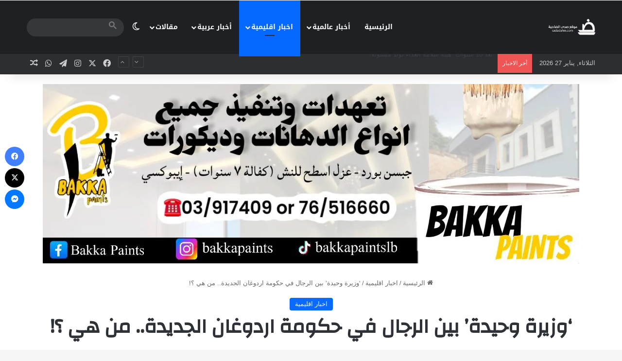

--- FILE ---
content_type: text/html; charset=UTF-8
request_url: https://sadadahie.com/?p=10815
body_size: 28890
content:
<!DOCTYPE html>
<html dir="rtl" lang="ar" class="" data-skin="light">
<head>
	<meta charset="UTF-8" />
	<link rel="profile" href="https://gmpg.org/xfn/11" />
	<title>&#8216;وزيرة وحيدة&#8217; بين الرجال في حكومة اردوغان الجديدة.. من هي ؟! &#8211; موقع صدى الضاحية</title>
<meta name='robots' content='max-image-preview:large' />
<link rel='dns-prefetch' href='//www.googletagmanager.com' />
<link rel='dns-prefetch' href='//stats.wp.com' />
<link rel='dns-prefetch' href='//fonts.googleapis.com' />
<link rel='dns-prefetch' href='//pagead2.googlesyndication.com' />
<link rel="alternate" type="application/rss+xml" title="موقع صدى الضاحية &laquo; الخلاصة" href="https://sadadahie.com/?feed=rss2" />
<link rel="alternate" type="application/rss+xml" title="موقع صدى الضاحية &laquo; خلاصة التعليقات" href="https://sadadahie.com/?feed=comments-rss2" />
		<script type="text/javascript">
			try {
				if( 'undefined' != typeof localStorage ){
					var tieSkin = localStorage.getItem('tie-skin');
				}

									if ( tieSkin == null && window.matchMedia ){
						var tieSkin = 'light';

						if( window.matchMedia('(prefers-color-scheme: dark)').matches ) {
							var tieSkin = 'dark';
						}
					}
				
				var html = document.getElementsByTagName('html')[0].classList,
						htmlSkin = 'light';

				if( html.contains('dark-skin') ){
					htmlSkin = 'dark';
				}

				if( tieSkin != null && tieSkin != htmlSkin ){
					html.add('tie-skin-inverted');
					var tieSkinInverted = true;
				}

				if( tieSkin == 'dark' ){
					html.add('dark-skin');
				}
				else if( tieSkin == 'light' ){
					html.remove( 'dark-skin' );
				}
				
			} catch(e) { console.log( e ) }

		</script>
		<link rel="alternate" type="application/rss+xml" title="موقع صدى الضاحية &laquo; &#8216;وزيرة وحيدة&#8217; بين الرجال في حكومة اردوغان الجديدة.. من هي ؟! خلاصة التعليقات" href="https://sadadahie.com/?feed=rss2&#038;p=10815" />

		<style type="text/css">
			:root{				
			--tie-preset-gradient-1: linear-gradient(135deg, rgba(6, 147, 227, 1) 0%, rgb(155, 81, 224) 100%);
			--tie-preset-gradient-2: linear-gradient(135deg, rgb(122, 220, 180) 0%, rgb(0, 208, 130) 100%);
			--tie-preset-gradient-3: linear-gradient(135deg, rgba(252, 185, 0, 1) 0%, rgba(255, 105, 0, 1) 100%);
			--tie-preset-gradient-4: linear-gradient(135deg, rgba(255, 105, 0, 1) 0%, rgb(207, 46, 46) 100%);
			--tie-preset-gradient-5: linear-gradient(135deg, rgb(238, 238, 238) 0%, rgb(169, 184, 195) 100%);
			--tie-preset-gradient-6: linear-gradient(135deg, rgb(74, 234, 220) 0%, rgb(151, 120, 209) 20%, rgb(207, 42, 186) 40%, rgb(238, 44, 130) 60%, rgb(251, 105, 98) 80%, rgb(254, 248, 76) 100%);
			--tie-preset-gradient-7: linear-gradient(135deg, rgb(255, 206, 236) 0%, rgb(152, 150, 240) 100%);
			--tie-preset-gradient-8: linear-gradient(135deg, rgb(254, 205, 165) 0%, rgb(254, 45, 45) 50%, rgb(107, 0, 62) 100%);
			--tie-preset-gradient-9: linear-gradient(135deg, rgb(255, 203, 112) 0%, rgb(199, 81, 192) 50%, rgb(65, 88, 208) 100%);
			--tie-preset-gradient-10: linear-gradient(135deg, rgb(255, 245, 203) 0%, rgb(182, 227, 212) 50%, rgb(51, 167, 181) 100%);
			--tie-preset-gradient-11: linear-gradient(135deg, rgb(202, 248, 128) 0%, rgb(113, 206, 126) 100%);
			--tie-preset-gradient-12: linear-gradient(135deg, rgb(2, 3, 129) 0%, rgb(40, 116, 252) 100%);
			--tie-preset-gradient-13: linear-gradient(135deg, #4D34FA, #ad34fa);
			--tie-preset-gradient-14: linear-gradient(135deg, #0057FF, #31B5FF);
			--tie-preset-gradient-15: linear-gradient(135deg, #FF007A, #FF81BD);
			--tie-preset-gradient-16: linear-gradient(135deg, #14111E, #4B4462);
			--tie-preset-gradient-17: linear-gradient(135deg, #F32758, #FFC581);

			
					--main-nav-background: #1f2024;
					--main-nav-secondry-background: rgba(0,0,0,0.2);
					--main-nav-primary-color: #0088ff;
					--main-nav-contrast-primary-color: #FFFFFF;
					--main-nav-text-color: #FFFFFF;
					--main-nav-secondry-text-color: rgba(225,255,255,0.5);
					--main-nav-main-border-color: rgba(255,255,255,0.07);
					--main-nav-secondry-border-color: rgba(255,255,255,0.04);
				--tie-buttons-color: transparent;--tie-buttons-border-width: 1px;--tie-buttons-text: #ffffff;--tie-buttons-border-color: #ffffff;--tie-buttons-hover-color: #cdcdcd;--tie-buttons-hover-text: #000000;
			}
		</style>
	<link rel="alternate" title="oEmbed (JSON)" type="application/json+oembed" href="https://sadadahie.com/index.php?rest_route=%2Foembed%2F1.0%2Fembed&#038;url=https%3A%2F%2Fsadadahie.com%2F%3Fp%3D10815" />
<link rel="alternate" title="oEmbed (XML)" type="text/xml+oembed" href="https://sadadahie.com/index.php?rest_route=%2Foembed%2F1.0%2Fembed&#038;url=https%3A%2F%2Fsadadahie.com%2F%3Fp%3D10815&#038;format=xml" />
<meta name="viewport" content="width=device-width, initial-scale=1.0" /><style id='wp-img-auto-sizes-contain-inline-css' type='text/css'>
img:is([sizes=auto i],[sizes^="auto," i]){contain-intrinsic-size:3000px 1500px}
/*# sourceURL=wp-img-auto-sizes-contain-inline-css */
</style>

<link rel='stylesheet' id='notosanskufiarabic-css' href='//fonts.googleapis.com/earlyaccess/notosanskufiarabic?ver=6.9' type='text/css' media='all' />
<style id='wp-emoji-styles-inline-css' type='text/css'>

	img.wp-smiley, img.emoji {
		display: inline !important;
		border: none !important;
		box-shadow: none !important;
		height: 1em !important;
		width: 1em !important;
		margin: 0 0.07em !important;
		vertical-align: -0.1em !important;
		background: none !important;
		padding: 0 !important;
	}
/*# sourceURL=wp-emoji-styles-inline-css */
</style>
<link rel='stylesheet' id='wp-block-library-rtl-css' href='https://sadadahie.com/wp-includes/css/dist/block-library/style-rtl.min.css?ver=6.9' type='text/css' media='all' />
<style id='global-styles-inline-css' type='text/css'>
:root{--wp--preset--aspect-ratio--square: 1;--wp--preset--aspect-ratio--4-3: 4/3;--wp--preset--aspect-ratio--3-4: 3/4;--wp--preset--aspect-ratio--3-2: 3/2;--wp--preset--aspect-ratio--2-3: 2/3;--wp--preset--aspect-ratio--16-9: 16/9;--wp--preset--aspect-ratio--9-16: 9/16;--wp--preset--color--black: #000000;--wp--preset--color--cyan-bluish-gray: #abb8c3;--wp--preset--color--white: #ffffff;--wp--preset--color--pale-pink: #f78da7;--wp--preset--color--vivid-red: #cf2e2e;--wp--preset--color--luminous-vivid-orange: #ff6900;--wp--preset--color--luminous-vivid-amber: #fcb900;--wp--preset--color--light-green-cyan: #7bdcb5;--wp--preset--color--vivid-green-cyan: #00d084;--wp--preset--color--pale-cyan-blue: #8ed1fc;--wp--preset--color--vivid-cyan-blue: #0693e3;--wp--preset--color--vivid-purple: #9b51e0;--wp--preset--gradient--vivid-cyan-blue-to-vivid-purple: linear-gradient(135deg,rgb(6,147,227) 0%,rgb(155,81,224) 100%);--wp--preset--gradient--light-green-cyan-to-vivid-green-cyan: linear-gradient(135deg,rgb(122,220,180) 0%,rgb(0,208,130) 100%);--wp--preset--gradient--luminous-vivid-amber-to-luminous-vivid-orange: linear-gradient(135deg,rgb(252,185,0) 0%,rgb(255,105,0) 100%);--wp--preset--gradient--luminous-vivid-orange-to-vivid-red: linear-gradient(135deg,rgb(255,105,0) 0%,rgb(207,46,46) 100%);--wp--preset--gradient--very-light-gray-to-cyan-bluish-gray: linear-gradient(135deg,rgb(238,238,238) 0%,rgb(169,184,195) 100%);--wp--preset--gradient--cool-to-warm-spectrum: linear-gradient(135deg,rgb(74,234,220) 0%,rgb(151,120,209) 20%,rgb(207,42,186) 40%,rgb(238,44,130) 60%,rgb(251,105,98) 80%,rgb(254,248,76) 100%);--wp--preset--gradient--blush-light-purple: linear-gradient(135deg,rgb(255,206,236) 0%,rgb(152,150,240) 100%);--wp--preset--gradient--blush-bordeaux: linear-gradient(135deg,rgb(254,205,165) 0%,rgb(254,45,45) 50%,rgb(107,0,62) 100%);--wp--preset--gradient--luminous-dusk: linear-gradient(135deg,rgb(255,203,112) 0%,rgb(199,81,192) 50%,rgb(65,88,208) 100%);--wp--preset--gradient--pale-ocean: linear-gradient(135deg,rgb(255,245,203) 0%,rgb(182,227,212) 50%,rgb(51,167,181) 100%);--wp--preset--gradient--electric-grass: linear-gradient(135deg,rgb(202,248,128) 0%,rgb(113,206,126) 100%);--wp--preset--gradient--midnight: linear-gradient(135deg,rgb(2,3,129) 0%,rgb(40,116,252) 100%);--wp--preset--font-size--small: 13px;--wp--preset--font-size--medium: 20px;--wp--preset--font-size--large: 36px;--wp--preset--font-size--x-large: 42px;--wp--preset--spacing--20: 0.44rem;--wp--preset--spacing--30: 0.67rem;--wp--preset--spacing--40: 1rem;--wp--preset--spacing--50: 1.5rem;--wp--preset--spacing--60: 2.25rem;--wp--preset--spacing--70: 3.38rem;--wp--preset--spacing--80: 5.06rem;--wp--preset--shadow--natural: 6px 6px 9px rgba(0, 0, 0, 0.2);--wp--preset--shadow--deep: 12px 12px 50px rgba(0, 0, 0, 0.4);--wp--preset--shadow--sharp: 6px 6px 0px rgba(0, 0, 0, 0.2);--wp--preset--shadow--outlined: 6px 6px 0px -3px rgb(255, 255, 255), 6px 6px rgb(0, 0, 0);--wp--preset--shadow--crisp: 6px 6px 0px rgb(0, 0, 0);}:where(.is-layout-flex){gap: 0.5em;}:where(.is-layout-grid){gap: 0.5em;}body .is-layout-flex{display: flex;}.is-layout-flex{flex-wrap: wrap;align-items: center;}.is-layout-flex > :is(*, div){margin: 0;}body .is-layout-grid{display: grid;}.is-layout-grid > :is(*, div){margin: 0;}:where(.wp-block-columns.is-layout-flex){gap: 2em;}:where(.wp-block-columns.is-layout-grid){gap: 2em;}:where(.wp-block-post-template.is-layout-flex){gap: 1.25em;}:where(.wp-block-post-template.is-layout-grid){gap: 1.25em;}.has-black-color{color: var(--wp--preset--color--black) !important;}.has-cyan-bluish-gray-color{color: var(--wp--preset--color--cyan-bluish-gray) !important;}.has-white-color{color: var(--wp--preset--color--white) !important;}.has-pale-pink-color{color: var(--wp--preset--color--pale-pink) !important;}.has-vivid-red-color{color: var(--wp--preset--color--vivid-red) !important;}.has-luminous-vivid-orange-color{color: var(--wp--preset--color--luminous-vivid-orange) !important;}.has-luminous-vivid-amber-color{color: var(--wp--preset--color--luminous-vivid-amber) !important;}.has-light-green-cyan-color{color: var(--wp--preset--color--light-green-cyan) !important;}.has-vivid-green-cyan-color{color: var(--wp--preset--color--vivid-green-cyan) !important;}.has-pale-cyan-blue-color{color: var(--wp--preset--color--pale-cyan-blue) !important;}.has-vivid-cyan-blue-color{color: var(--wp--preset--color--vivid-cyan-blue) !important;}.has-vivid-purple-color{color: var(--wp--preset--color--vivid-purple) !important;}.has-black-background-color{background-color: var(--wp--preset--color--black) !important;}.has-cyan-bluish-gray-background-color{background-color: var(--wp--preset--color--cyan-bluish-gray) !important;}.has-white-background-color{background-color: var(--wp--preset--color--white) !important;}.has-pale-pink-background-color{background-color: var(--wp--preset--color--pale-pink) !important;}.has-vivid-red-background-color{background-color: var(--wp--preset--color--vivid-red) !important;}.has-luminous-vivid-orange-background-color{background-color: var(--wp--preset--color--luminous-vivid-orange) !important;}.has-luminous-vivid-amber-background-color{background-color: var(--wp--preset--color--luminous-vivid-amber) !important;}.has-light-green-cyan-background-color{background-color: var(--wp--preset--color--light-green-cyan) !important;}.has-vivid-green-cyan-background-color{background-color: var(--wp--preset--color--vivid-green-cyan) !important;}.has-pale-cyan-blue-background-color{background-color: var(--wp--preset--color--pale-cyan-blue) !important;}.has-vivid-cyan-blue-background-color{background-color: var(--wp--preset--color--vivid-cyan-blue) !important;}.has-vivid-purple-background-color{background-color: var(--wp--preset--color--vivid-purple) !important;}.has-black-border-color{border-color: var(--wp--preset--color--black) !important;}.has-cyan-bluish-gray-border-color{border-color: var(--wp--preset--color--cyan-bluish-gray) !important;}.has-white-border-color{border-color: var(--wp--preset--color--white) !important;}.has-pale-pink-border-color{border-color: var(--wp--preset--color--pale-pink) !important;}.has-vivid-red-border-color{border-color: var(--wp--preset--color--vivid-red) !important;}.has-luminous-vivid-orange-border-color{border-color: var(--wp--preset--color--luminous-vivid-orange) !important;}.has-luminous-vivid-amber-border-color{border-color: var(--wp--preset--color--luminous-vivid-amber) !important;}.has-light-green-cyan-border-color{border-color: var(--wp--preset--color--light-green-cyan) !important;}.has-vivid-green-cyan-border-color{border-color: var(--wp--preset--color--vivid-green-cyan) !important;}.has-pale-cyan-blue-border-color{border-color: var(--wp--preset--color--pale-cyan-blue) !important;}.has-vivid-cyan-blue-border-color{border-color: var(--wp--preset--color--vivid-cyan-blue) !important;}.has-vivid-purple-border-color{border-color: var(--wp--preset--color--vivid-purple) !important;}.has-vivid-cyan-blue-to-vivid-purple-gradient-background{background: var(--wp--preset--gradient--vivid-cyan-blue-to-vivid-purple) !important;}.has-light-green-cyan-to-vivid-green-cyan-gradient-background{background: var(--wp--preset--gradient--light-green-cyan-to-vivid-green-cyan) !important;}.has-luminous-vivid-amber-to-luminous-vivid-orange-gradient-background{background: var(--wp--preset--gradient--luminous-vivid-amber-to-luminous-vivid-orange) !important;}.has-luminous-vivid-orange-to-vivid-red-gradient-background{background: var(--wp--preset--gradient--luminous-vivid-orange-to-vivid-red) !important;}.has-very-light-gray-to-cyan-bluish-gray-gradient-background{background: var(--wp--preset--gradient--very-light-gray-to-cyan-bluish-gray) !important;}.has-cool-to-warm-spectrum-gradient-background{background: var(--wp--preset--gradient--cool-to-warm-spectrum) !important;}.has-blush-light-purple-gradient-background{background: var(--wp--preset--gradient--blush-light-purple) !important;}.has-blush-bordeaux-gradient-background{background: var(--wp--preset--gradient--blush-bordeaux) !important;}.has-luminous-dusk-gradient-background{background: var(--wp--preset--gradient--luminous-dusk) !important;}.has-pale-ocean-gradient-background{background: var(--wp--preset--gradient--pale-ocean) !important;}.has-electric-grass-gradient-background{background: var(--wp--preset--gradient--electric-grass) !important;}.has-midnight-gradient-background{background: var(--wp--preset--gradient--midnight) !important;}.has-small-font-size{font-size: var(--wp--preset--font-size--small) !important;}.has-medium-font-size{font-size: var(--wp--preset--font-size--medium) !important;}.has-large-font-size{font-size: var(--wp--preset--font-size--large) !important;}.has-x-large-font-size{font-size: var(--wp--preset--font-size--x-large) !important;}
/*# sourceURL=global-styles-inline-css */
</style>

<style id='classic-theme-styles-inline-css' type='text/css'>
/*! This file is auto-generated */
.wp-block-button__link{color:#fff;background-color:#32373c;border-radius:9999px;box-shadow:none;text-decoration:none;padding:calc(.667em + 2px) calc(1.333em + 2px);font-size:1.125em}.wp-block-file__button{background:#32373c;color:#fff;text-decoration:none}
/*# sourceURL=/wp-includes/css/classic-themes.min.css */
</style>
<link rel='stylesheet' id='tie-css-base-css' href='https://sadadahie.com/wp-content/themes/jannah/assets/css/base.min.css?ver=7.1.1' type='text/css' media='all' />
<link rel='stylesheet' id='tie-css-styles-css' href='https://sadadahie.com/wp-content/themes/jannah/assets/css/style.min.css?ver=7.1.1' type='text/css' media='all' />
<link rel='stylesheet' id='tie-css-widgets-css' href='https://sadadahie.com/wp-content/themes/jannah/assets/css/widgets.min.css?ver=7.1.1' type='text/css' media='all' />
<link rel='stylesheet' id='tie-css-helpers-css' href='https://sadadahie.com/wp-content/themes/jannah/assets/css/helpers.min.css?ver=7.1.1' type='text/css' media='all' />
<link rel='stylesheet' id='tie-fontawesome5-css' href='https://sadadahie.com/wp-content/themes/jannah/assets/css/fontawesome.css?ver=7.1.1' type='text/css' media='all' />
<link rel='stylesheet' id='tie-css-single-css' href='https://sadadahie.com/wp-content/themes/jannah/assets/css/single.min.css?ver=7.1.1' type='text/css' media='all' />
<link rel='stylesheet' id='tie-css-print-css' href='https://sadadahie.com/wp-content/themes/jannah/assets/css/print.css?ver=7.1.1' type='text/css' media='print' />
<style id='tie-css-print-inline-css' type='text/css'>
.wf-active .logo-text,.wf-active h1,.wf-active h2,.wf-active h3,.wf-active h4,.wf-active h5,.wf-active h6,.wf-active .the-subtitle{font-family: 'Changa';}#main-nav .main-menu > ul > li > a{font-family: Noto Sans Kufi Arabic;}.entry h4{font-weight: 100;}#tie-wrapper .mag-box.big-post-left-box li:not(:first-child) .post-title,#tie-wrapper .mag-box.big-post-top-box li:not(:first-child) .post-title,#tie-wrapper .mag-box.half-box li:not(:first-child) .post-title,#tie-wrapper .mag-box.big-thumb-left-box li:not(:first-child) .post-title,#tie-wrapper .mag-box.scrolling-box .slide .post-title,#tie-wrapper .mag-box.miscellaneous-box li:not(:first-child) .post-title{font-weight: 500;}#tie-body{background-image: url(https://sadadahie.com/wp-content/themes/jannah/assets/images/patterns/body-bg18.png);}.dark-skin .side-aside img,.dark-skin .site-footer img,.dark-skin .sidebar img,.dark-skin .main-content img{filter: brightness(.8) contrast(1.2);}#tie-container a.post-title:hover,#tie-container .post-title a:hover,#tie-container .thumb-overlay .thumb-title a:hover{background-size: 100% 2px;text-decoration: none !important;}a.post-title,.post-title a{background-image: linear-gradient(to bottom,#000 0%,#000 98%);background-size: 0 1px;background-repeat: no-repeat;background-position: left 100%;color: #000;}.dark-skin a.post-title,.dark-skin .post-title a{color: #fff;background-image: linear-gradient(to bottom,#fff 0%,#fff 98%);}.more-link,.button,[type='submit'],.generic-button a,.generic-button button{background: transparent;}.meta-views.meta-item .tie-icon-fire:before{content: "\f06e" !important;}@media (max-width: 1250px){.share-buttons-sticky{display: none;}}
/*# sourceURL=tie-css-print-inline-css */
</style>
<script type="text/javascript" src="https://sadadahie.com/wp-includes/js/jquery/jquery.min.js?ver=3.7.1" id="jquery-core-js"></script>
<script type="text/javascript" src="https://sadadahie.com/wp-includes/js/jquery/jquery-migrate.min.js?ver=3.4.1" id="jquery-migrate-js"></script>

<!-- Google tag (gtag.js) snippet added by Site Kit -->
<!-- Google Analytics snippet added by Site Kit -->
<script type="text/javascript" src="https://www.googletagmanager.com/gtag/js?id=G-8SVFY75V2Y" id="google_gtagjs-js" async></script>
<script type="text/javascript" id="google_gtagjs-js-after">
/* <![CDATA[ */
window.dataLayer = window.dataLayer || [];function gtag(){dataLayer.push(arguments);}
gtag("set","linker",{"domains":["sadadahie.com"]});
gtag("js", new Date());
gtag("set", "developer_id.dZTNiMT", true);
gtag("config", "G-8SVFY75V2Y");
//# sourceURL=google_gtagjs-js-after
/* ]]> */
</script>
<link rel="https://api.w.org/" href="https://sadadahie.com/index.php?rest_route=/" /><link rel="alternate" title="JSON" type="application/json" href="https://sadadahie.com/index.php?rest_route=/wp/v2/posts/10815" /><link rel="EditURI" type="application/rsd+xml" title="RSD" href="https://sadadahie.com/xmlrpc.php?rsd" />
<link rel="stylesheet" href="https://sadadahie.com/wp-content/themes/jannah/rtl.css" type="text/css" media="screen" /><meta name="generator" content="WordPress 6.9" />
<link rel="canonical" href="https://sadadahie.com/?p=10815" />
<link rel='shortlink' href='https://sadadahie.com/?p=10815' />
<meta name="generator" content="Site Kit by Google 1.171.0" />	<style>img#wpstats{display:none}</style>
		 <meta name="description" content="أسندت الى ماهينور أوزدمير كوكطاش،كــوزيرة وحيدة بين الرجال في حكومة أردوغان الجديدة، حقيبة وزارية،التي لم يحافظ على مقعده من الكابينة السابقة سوى وزير" /><meta http-equiv="X-UA-Compatible" content="IE=edge">

<!-- Google AdSense meta tags added by Site Kit -->
<meta name="google-adsense-platform-account" content="ca-host-pub-2644536267352236">
<meta name="google-adsense-platform-domain" content="sitekit.withgoogle.com">
<!-- End Google AdSense meta tags added by Site Kit -->

<!-- Google AdSense snippet added by Site Kit -->
<script type="text/javascript" async="async" src="https://pagead2.googlesyndication.com/pagead/js/adsbygoogle.js?client=ca-pub-9826835330297502&amp;host=ca-host-pub-2644536267352236" crossorigin="anonymous"></script>

<!-- End Google AdSense snippet added by Site Kit -->

<!-- Jetpack Open Graph Tags -->
<meta property="og:type" content="article" />
<meta property="og:title" content="&#8216;وزيرة وحيدة&#8217; بين الرجال في حكومة اردوغان الجديدة.. من هي ؟!" />
<meta property="og:url" content="https://sadadahie.com/?p=10815" />
<meta property="og:description" content="أسندت الى ماهينور أوزدمير كوكطاش،كــوزيرة وحيدة بين الرجال في حكومة أردوغان الجديدة، حقيبة وزارية،التي لم يحافظ على مقعده من الكابينة السابقة سوى وزيرين. أعلن الرئيس التركي، رجب طيب أردوغان، امس ال…" />
<meta property="article:published_time" content="2023-06-04T11:03:39+00:00" />
<meta property="article:modified_time" content="2023-06-04T11:03:39+00:00" />
<meta property="og:site_name" content="موقع صدى الضاحية" />
<meta property="og:image" content="https://sadadahie.com/wp-content/uploads/2023/06/168587058491985800.jpg" />
<meta property="og:image:width" content="855" />
<meta property="og:image:height" content="495" />
<meta property="og:image:alt" content="" />
<meta property="og:locale" content="ar_AR" />
<meta name="twitter:text:title" content="&#8216;وزيرة وحيدة&#8217; بين الرجال في حكومة اردوغان الجديدة.. من هي ؟!" />
<meta name="twitter:image" content="https://sadadahie.com/wp-content/uploads/2023/06/168587058491985800.jpg?w=640" />
<meta name="twitter:card" content="summary_large_image" />

<!-- End Jetpack Open Graph Tags -->
<link rel="icon" href="https://sadadahie.com/wp-content/uploads/2023/05/cropped-logo-one-32x32.png" sizes="32x32" />
<link rel="icon" href="https://sadadahie.com/wp-content/uploads/2023/05/cropped-logo-one-192x192.png" sizes="192x192" />
<link rel="apple-touch-icon" href="https://sadadahie.com/wp-content/uploads/2023/05/cropped-logo-one-180x180.png" />
<meta name="msapplication-TileImage" content="https://sadadahie.com/wp-content/uploads/2023/05/cropped-logo-one-270x270.png" />
</head>

<body id="tie-body" class="rtl wp-singular post-template-default single single-post postid-10815 single-format-standard wp-theme-jannah wrapper-has-shadow block-head-1 magazine2 is-desktop is-header-layout-1 has-header-ad full-width post-layout-1 narrow-title-narrow-media is-standard-format has-mobile-share">



<div class="background-overlay">

	<div id="tie-container" class="site tie-container">

		
		<div id="tie-wrapper">

			<div class="stream-item stream-item-above-header"></div>
<header id="theme-header" class="theme-header header-layout-1 main-nav-dark main-nav-default-dark main-nav-below has-stream-item top-nav-active top-nav-dark top-nav-default-dark top-nav-below top-nav-below-main-nav has-shadow has-normal-width-logo mobile-header-default">
	
<div class="main-nav-wrapper">
	<nav id="main-nav"  class="main-nav header-nav menu-style-default menu-style-solid-bg" style="line-height:110px" aria-label="القائمة الرئيسية">
		<div class="container">

			<div class="main-menu-wrapper">

				<div id="mobile-header-components-area_1" class="mobile-header-components"><ul class="components"><li class="mobile-component_menu custom-menu-link"><a href="#" id="mobile-menu-icon" class=""><span class="tie-mobile-menu-icon nav-icon is-layout-1"></span><span class="screen-reader-text">القائمة</span></a></li></ul></div>
						<div class="header-layout-1-logo" style="width:100px">
							
		<div id="logo" class="image-logo" >

			
			<a title="موقع صدى الضاحية" href="https://sadadahie.com/">
				
				<picture class="tie-logo-default tie-logo-picture">
					
					<source class="tie-logo-source-default tie-logo-source" srcset="https://sadadahie.com/wp-content/uploads/2024/01/sadawhite.png">
					<img class="tie-logo-img-default tie-logo-img" src="https://sadadahie.com/wp-content/uploads/2024/01/sadawhite.png" alt="موقع صدى الضاحية" width="100" height="70" style="max-height:70px; width: auto;" />
				</picture>
						</a>

			
		</div><!-- #logo /-->

								</div>

						<div id="mobile-header-components-area_2" class="mobile-header-components"><ul class="components"><li class="mobile-component_search custom-menu-link">
				<a href="#" class="tie-search-trigger-mobile">
					<span class="tie-icon-search tie-search-icon" aria-hidden="true"></span>
					<span class="screen-reader-text">بحث عن</span>
				</a>
			</li></ul></div>
				<div id="menu-components-wrap">

					
		<div id="sticky-logo" class="image-logo">

			
			<a title="موقع صدى الضاحية" href="https://sadadahie.com/">
				
				<picture class="tie-logo-default tie-logo-picture">
					<source class="tie-logo-source-default tie-logo-source" srcset="https://sadadahie.com/wp-content/uploads/2024/01/sadawhite.png">
					<img class="tie-logo-img-default tie-logo-img" src="https://sadadahie.com/wp-content/uploads/2024/01/sadawhite.png" alt="موقع صدى الضاحية"  />
				</picture>
						</a>

			
		</div><!-- #Sticky-logo /-->

		<div class="flex-placeholder"></div>
		
					<div class="main-menu main-menu-wrap">
						<div id="main-nav-menu" class="main-menu header-menu"><ul id="menu-tielabs-main-menu" class="menu"><li id="menu-item-1174" class="menu-item menu-item-type-custom menu-item-object-custom menu-item-home menu-item-1174"><a href="https://sadadahie.com/">الرئيسية</a></li>
<li id="menu-item-1175" class="menu-item menu-item-type-taxonomy menu-item-object-category menu-item-1175 mega-menu mega-cat mega-menu-posts " data-id="33" ><a href="https://sadadahie.com/?cat=33">أخبار عالمية</a>
<div class="mega-menu-block menu-sub-content"  >

<div class="mega-menu-content">
<div class="mega-cat-wrapper">

						<div class="mega-cat-content horizontal-posts">

								<div class="mega-ajax-content mega-cat-posts-container clearfix">

						</div><!-- .mega-ajax-content -->

						</div><!-- .mega-cat-content -->

					</div><!-- .mega-cat-Wrapper -->

</div><!-- .mega-menu-content -->

</div><!-- .mega-menu-block --> 
</li>
<li id="menu-item-1177" class="menu-item menu-item-type-taxonomy menu-item-object-category current-post-ancestor current-menu-parent current-post-parent menu-item-1177 tie-current-menu mega-menu mega-recent-featured mega-menu-posts " data-id="38" ><a href="https://sadadahie.com/?cat=38">اخبار اقليمية</a>
<div class="mega-menu-block menu-sub-content"  >

<div class="mega-menu-content">
<div class="mega-ajax-content">
</div><!-- .mega-ajax-content -->

</div><!-- .mega-menu-content -->

</div><!-- .mega-menu-block --> 
</li>
<li id="menu-item-1178" class="menu-item menu-item-type-taxonomy menu-item-object-category menu-item-1178 mega-menu mega-recent-featured mega-menu-posts " data-id="39"  data-icon="true" ><a href="https://sadadahie.com/?cat=39">أخبار عربية</a>
<div class="mega-menu-block menu-sub-content"  >

<div class="mega-menu-content media-overlay">
<div class="mega-ajax-content">
</div><!-- .mega-ajax-content -->

</div><!-- .mega-menu-content -->

</div><!-- .mega-menu-block --> 
</li>
<li id="menu-item-103565" class="menu-item menu-item-type-taxonomy menu-item-object-category menu-item-103565 mega-menu mega-cat mega-menu-posts " data-id="254" ><a href="https://sadadahie.com/?cat=254">مقالات</a>
<div class="mega-menu-block menu-sub-content"  >

<div class="mega-menu-content">
<div class="mega-cat-wrapper">

						<div class="mega-cat-content horizontal-posts">

								<div class="mega-ajax-content mega-cat-posts-container clearfix">

						</div><!-- .mega-ajax-content -->

						</div><!-- .mega-cat-content -->

					</div><!-- .mega-cat-Wrapper -->

</div><!-- .mega-menu-content -->

</div><!-- .mega-menu-block --> 
</li>
</ul></div>					</div><!-- .main-menu /-->

					<ul class="components">	<li class="skin-icon menu-item custom-menu-link">
		<a href="#" class="change-skin" title="الوضع المظلم">
			<span class="tie-icon-moon change-skin-icon" aria-hidden="true"></span>
			<span class="screen-reader-text">الوضع المظلم</span>
		</a>
	</li>
			<li class="search-bar menu-item custom-menu-link" aria-label="بحث">
				<style>
		/** Search Box */
		.tie-google-search .gsc-search-box,
		.tie-google-search .gsc-search-box *{
			margin: 0 !important;
			padding: 0 !important;
			border: none !important;
			font-size: inherit !important;
			font-family: inherit !important;
			color: #777 !important;
		}

		.tie-google-search .gsc-search-box *{
			background: none !important;
		}

		.tie-google-search .gsc-search-box .gsc-search-button button{
			padding: 0 15px !important;
		}

		.tie-google-search .gsc-search-button-v2 svg{
			fill: #777;
			width: 16px;
			height: 16px;
			margin-top: 5px !important;
		}

		.tie-google-search .gsc-search-box div.gsc-input-box{
			padding-left: 10px !important;
		}
		@media( max-width: 991px ){
			.gssb_c{
				display: none !important;
			}
		}
		
		.gssb_c{
			width: 187px !important;
			margin-top: 30px !important;
			margin-left: -9px !important;
		}

		 .gssb_c *{
			font-family: inherit !important;
			font-size: inherit !important;
			box-shadow: none !important;
		}

		.gsc-completion-container td{
			padding-top: 3px !important;
			padding-bottom: 3px !important;
		}
		
		.dark-skin .gsc-completion-container tr:nth-child(2n){
			background: rgba(0,0,0,0.08) !important;
		}

		.dark-skin .gsc-completion-container tr:hover{
			background: rgba(0,0,0,0.1) !important;
		}

		.dark-skin .gsc-completion-container{
			background: #1f2024;
			border: 1px solid rgba(255,255,255,0.07);
		}

		#mobile-search .tie-google-search form.gsc-search-box{
			padding: 4px 15px !important;
			border-radius: 50px !important;
			background-color: rgba(0,0,0,0.05) !important;
			border: 1px solid rgba(255,255,255,0.1) !important;
		}

		#mobile-search .tie-google-search input.gsc-input{
			color: #fff !important
		}
		#mobile-search .tie-google-search .gsc-search-button-v2 svg{
			fill: #fff !important
		}

		.search-bar .tie-google-search,
		.search-bar .tie-google-search > div{
			width: 200px;
		}
	</style>
	
	<div class="tie-google-search">
		<div class="gcse-searchbox-only" data-resultsUrl="https://sadadahie.com/?s="></div>
	</div>
			</li>
		</ul><!-- Components -->
				</div><!-- #menu-components-wrap /-->
			</div><!-- .main-menu-wrapper /-->
		</div><!-- .container /-->

			</nav><!-- #main-nav /-->
</div><!-- .main-nav-wrapper /-->


<nav id="top-nav"  class="has-date-breaking-components top-nav header-nav has-breaking-news" aria-label="الشريط العلوي">
	<div class="container">
		<div class="topbar-wrapper">

			
					<div class="topbar-today-date">
						الثلاثاء, يناير 27 2026					</div>
					
			<div class="tie-alignleft">
				
<div class="breaking up-down-controls controls-is-active">

	<span class="breaking-title">
		<span class="tie-icon-bolt breaking-icon" aria-hidden="true"></span>
		<span class="breaking-title-text">أخر الاخبار</span>
	</span>

	<ul id="breaking-news-in-header" class="breaking-news" data-type="slideDown" data-arrows="true">

		
							<li class="news-item">
								<a href="https://sadadahie.com/?p=285834">رسائل نار من طهران: الحرب لن تكون سريعة ولا نظيفة!</a>
							</li>

							
							<li class="news-item">
								<a href="https://sadadahie.com/?p=285819">بعد 10 سنوات: هيئة سلامة الغذاء تولد مشلولة!</a>
							</li>

							
							<li class="news-item">
								<a href="https://sadadahie.com/?p=285511">تكرار تجربة 1982: التاريخ يعيد نفسه في لبنان!</a>
							</li>

							
							<li class="news-item">
								<a href="https://sadadahie.com/?p=285911">الموازنة بلا رؤية… هناك وفر في الدولة والرواتب لا تُصحَّح</a>
							</li>

							
							<li class="news-item">
								<a href="https://sadadahie.com/?p=285885">صدام محتمل بين &#8220;الكيان&#8221; وأميركا حول غزّة</a>
							</li>

							
							<li class="news-item">
								<a href="https://sadadahie.com/?p=285892">ماذا يحدث للمخ في حالة عدم النوم ليلا؟</a>
							</li>

							
							<li class="news-item">
								<a href="https://sadadahie.com/?p=285889">سجال سياسي في جلسة الموازنة!</a>
							</li>

							
							<li class="news-item">
								<a href="https://sadadahie.com/?p=285878">نعتذر عن قساوة المشهد &#8230; جريمة مروّعة تهزّ الضاحية</a>
							</li>

							
							<li class="news-item">
								<a href="https://sadadahie.com/?p=285881">قرار لوزير الماليّة.. إليكم تفاصيله</a>
							</li>

							
							<li class="news-item">
								<a href="https://sadadahie.com/?p=285866">لأول مرة في لبنان.. &#8220;غوغل ترانزيت&#8221; تُحدث &#8220;ثورة&#8221; في النقل العام</a>
							</li>

							
	</ul>
</div><!-- #breaking /-->
			</div><!-- .tie-alignleft /-->

			<div class="tie-alignright">
				<ul class="components"> <li class="social-icons-item"><a class="social-link facebook-social-icon" rel="external noopener nofollow" target="_blank" href="#"><span class="tie-social-icon tie-icon-facebook"></span><span class="screen-reader-text">فيسبوك</span></a></li><li class="social-icons-item"><a class="social-link twitter-social-icon" rel="external noopener nofollow" target="_blank" href="#"><span class="tie-social-icon tie-icon-twitter"></span><span class="screen-reader-text">X</span></a></li><li class="social-icons-item"><a class="social-link instagram-social-icon" rel="external noopener nofollow" target="_blank" href="#"><span class="tie-social-icon tie-icon-instagram"></span><span class="screen-reader-text">انستقرام</span></a></li><li class="social-icons-item"><a class="social-link telegram-social-icon" rel="external noopener nofollow" target="_blank" href="#"><span class="tie-social-icon tie-icon-paper-plane"></span><span class="screen-reader-text">تيلقرام</span></a></li><li class="social-icons-item"><a class="social-link whatsapp-social-icon" rel="external noopener nofollow" target="_blank" href="#"><span class="tie-social-icon tie-icon-whatsapp"></span><span class="screen-reader-text">واتساب</span></a></li> 	<li class="random-post-icon menu-item custom-menu-link">
		<a href="/?p=10815&#038;random-post=1" class="random-post" title="مقال عشوائي" rel="nofollow">
			<span class="tie-icon-random" aria-hidden="true"></span>
			<span class="screen-reader-text">مقال عشوائي</span>
		</a>
	</li>
	</ul><!-- Components -->			</div><!-- .tie-alignright /-->

		</div><!-- .topbar-wrapper /-->
	</div><!-- .container /-->
</nav><!-- #top-nav /-->
</header>

		<script type="text/javascript">
			try{if("undefined"!=typeof localStorage){var header,mnIsDark=!1,tnIsDark=!1;(header=document.getElementById("theme-header"))&&((header=header.classList).contains("main-nav-default-dark")&&(mnIsDark=!0),header.contains("top-nav-default-dark")&&(tnIsDark=!0),"dark"==tieSkin?(header.add("main-nav-dark","top-nav-dark"),header.remove("main-nav-light","top-nav-light")):"light"==tieSkin&&(mnIsDark||(header.remove("main-nav-dark"),header.add("main-nav-light")),tnIsDark||(header.remove("top-nav-dark"),header.add("top-nav-light"))))}}catch(a){console.log(a)}
		</script>
		<div class="stream-item stream-item-top-wrapper"><div class="stream-item-top">
					<a href="" title=""  >
						<img src="https://sadadahie.com/wp-content/uploads/2024/12/sada_ads001.jpg" alt="" width="728" height="91" />
					</a>
				</div></div><!-- .tie-col /--><div id="content" class="site-content container"><div id="main-content-row" class="tie-row main-content-row">

<div class="main-content tie-col-md-12" role="main">

	
	<article id="the-post" class="container-wrapper post-content tie-standard">

		
<header class="entry-header-outer">

	<nav id="breadcrumb"><a href="https://sadadahie.com/"><span class="tie-icon-home" aria-hidden="true"></span> الرئيسية</a><em class="delimiter">/</em><a href="https://sadadahie.com/?cat=38">اخبار اقليمية</a><em class="delimiter">/</em><span class="current">&#8216;وزيرة وحيدة&#8217; بين الرجال في حكومة اردوغان الجديدة.. من هي ؟!</span></nav><script type="application/ld+json">{"@context":"http:\/\/schema.org","@type":"BreadcrumbList","@id":"#Breadcrumb","itemListElement":[{"@type":"ListItem","position":1,"item":{"name":"\u0627\u0644\u0631\u0626\u064a\u0633\u064a\u0629","@id":"https:\/\/sadadahie.com\/"}},{"@type":"ListItem","position":2,"item":{"name":"\u0627\u062e\u0628\u0627\u0631 \u0627\u0642\u0644\u064a\u0645\u064a\u0629","@id":"https:\/\/sadadahie.com\/?cat=38"}}]}</script>
	<div class="entry-header">

		<span class="post-cat-wrap"><a class="post-cat tie-cat-38" href="https://sadadahie.com/?cat=38">اخبار اقليمية</a></span>
		<h1 class="post-title entry-title">
			&#8216;وزيرة وحيدة&#8217; بين الرجال في حكومة اردوغان الجديدة.. من هي ؟!		</h1>

		<div class="single-post-meta post-meta clearfix"><span class="author-meta single-author no-avatars"><span class="meta-item meta-author-wrapper meta-author-2"><span class="meta-author"><a href="https://sadadahie.com/?author=2" class="author-name tie-icon" title="sada dahie">sada dahie</a></span></span></span><span class="date meta-item tie-icon">04/06/2023</span><div class="tie-alignright"><span class="meta-comment tie-icon meta-item fa-before">0</span><span class="meta-views meta-item warm"><span class="tie-icon-fire" aria-hidden="true"></span> 885 </span></div></div><!-- .post-meta -->	</div><!-- .entry-header /-->

	
	
</header><!-- .entry-header-outer /-->



		<div id="share-buttons-top" class="share-buttons share-buttons-top">
			<div class="share-links  icons-only">
				
				<a href="https://www.facebook.com/sharer.php?u=https://sadadahie.com/?p=10815" rel="external noopener nofollow" title="فيسبوك" target="_blank" class="facebook-share-btn " data-raw="https://www.facebook.com/sharer.php?u={post_link}">
					<span class="share-btn-icon tie-icon-facebook"></span> <span class="screen-reader-text">فيسبوك</span>
				</a>
				<a href="https://twitter.com/intent/tweet?text=%E2%80%98%D9%88%D8%B2%D9%8A%D8%B1%D8%A9%20%D9%88%D8%AD%D9%8A%D8%AF%D8%A9%E2%80%99%20%D8%A8%D9%8A%D9%86%20%D8%A7%D9%84%D8%B1%D8%AC%D8%A7%D9%84%20%D9%81%D9%8A%20%D8%AD%D9%83%D9%88%D9%85%D8%A9%20%D8%A7%D8%B1%D8%AF%D9%88%D8%BA%D8%A7%D9%86%20%D8%A7%D9%84%D8%AC%D8%AF%D9%8A%D8%AF%D8%A9..%20%D9%85%D9%86%20%D9%87%D9%8A%20%D8%9F%21&#038;url=https://sadadahie.com/?p=10815" rel="external noopener nofollow" title="X" target="_blank" class="twitter-share-btn " data-raw="https://twitter.com/intent/tweet?text={post_title}&amp;url={post_link}">
					<span class="share-btn-icon tie-icon-twitter"></span> <span class="screen-reader-text">X</span>
				</a>
				<a href="https://www.linkedin.com/shareArticle?mini=true&#038;url=https://sadadahie.com/?p=10815&#038;title=%E2%80%98%D9%88%D8%B2%D9%8A%D8%B1%D8%A9%20%D9%88%D8%AD%D9%8A%D8%AF%D8%A9%E2%80%99%20%D8%A8%D9%8A%D9%86%20%D8%A7%D9%84%D8%B1%D8%AC%D8%A7%D9%84%20%D9%81%D9%8A%20%D8%AD%D9%83%D9%88%D9%85%D8%A9%20%D8%A7%D8%B1%D8%AF%D9%88%D8%BA%D8%A7%D9%86%20%D8%A7%D9%84%D8%AC%D8%AF%D9%8A%D8%AF%D8%A9..%20%D9%85%D9%86%20%D9%87%D9%8A%20%D8%9F%21" rel="external noopener nofollow" title="لينكدإن" target="_blank" class="linkedin-share-btn " data-raw="https://www.linkedin.com/shareArticle?mini=true&amp;url={post_full_link}&amp;title={post_title}">
					<span class="share-btn-icon tie-icon-linkedin"></span> <span class="screen-reader-text">لينكدإن</span>
				</a>			</div><!-- .share-links /-->
		</div><!-- .share-buttons /-->

		<div  class="featured-area"><div class="featured-area-inner"><figure class="single-featured-image"><img width="855" height="495" src="https://sadadahie.com/wp-content/uploads/2023/06/168587058491985800.jpg" class="attachment-full size-full wp-post-image" alt="" data-main-img="1" decoding="async" fetchpriority="high" srcset="https://sadadahie.com/wp-content/uploads/2023/06/168587058491985800.jpg 855w, https://sadadahie.com/wp-content/uploads/2023/06/168587058491985800-600x347.jpg 600w, https://sadadahie.com/wp-content/uploads/2023/06/168587058491985800-300x174.jpg 300w, https://sadadahie.com/wp-content/uploads/2023/06/168587058491985800-768x445.jpg 768w" sizes="(max-width: 855px) 100vw, 855px" /></figure></div></div>
		<div class="entry-content entry clearfix">

			
			<h4>أسندت الى ماهينور أوزدمير كوكطاش،كــوزيرة وحيدة بين الرجال في حكومة أردوغان الجديدة، حقيبة وزارية،التي لم يحافظ على مقعده من الكابينة السابقة سوى وزيرين.</h4>
<h4>أعلن الرئيس التركي، رجب طيب أردوغان، امس السبت، تشكيل حكومته الجديدة، عقب انتهاء مراسم تنصيبه لولاية رئاسية جديدة وتأدية اليمين الدستورية.</h4>
<h4>وعُينت ماهينور أوزدمير كوكطاش كوزيرة الأسرة والخدمات الاجتماعية، ضمن توليفة حكومية جديدة في معظمها بالكامل،حيث لم يحافظ على مقعده من الكابينة السابقة سوى وزيرين.</h4>
<h4>وسُميت كوكطاش، وزيرة وحيدة بين الرجال في حكومة الرئيس التركي رجب طيب أردوغان، التي أعلن عنها عقب تنصيبه.</h4>
<h4>هي بلجيكية قادمة من الجزائر..</h4>
<h4>ماهينور كوكطاش من مواليد 1982 بمنطقة شايربيك في بروكسل، وهي تحمل الجنسية البلجيكية، ومن هناك دخلت معترك السياسة حتى أصبحت نائبة في البرلمان.</h4>
<h4>من جامعة بروكسل حصلت الوزيرة الجديدة على شهادة عليا في العلوم السياسية والإدارة العامة، والتحقت مبكرا بالعمل السياسي في بلجيكا.</h4>
<h4>وانخرطت كوكطاش في حزب &#8220;الإنساني الديمقراطي&#8221; البلجيكي، ومنه دخلت البرلمان، كأول محجبة في هذه الهيئة التشريعية، لكنه فصلها من صفوفه عام 2015، جراء نفيها وجود مذبحة بحق الأرمن في عهد الدولة العثمانية.</h4>
<h4>وربما كانت هذه الحادثة بداية صعود أسمها في بلدها الأصل، حيث اختيرت عام 2020 سفيرة لتركيا في الجزائر، وهو المنصب الذي ظلت تشغله حتى تعيينها وزيرة في الحكومة الجديدة.</h4>
<h4>تتقن كوكطاش اللغة الإنجليزية، فضلا عن الهولندية والفرنسية والتركية، الأمر الذي مكنها من التواصل مع الجاليات في بروكسل، قبل الانتقال للعمل بالجزائر.</h4>
<h4>الوزيرة الجديدة متزوجة منذ 2010 من رحمي كوكطاش، القيادي في حزب العدالة والتنمية الذي يترأسه رجب طيب أردوغان.</h4>
<h4>المصدر: قناة العالم</h4>

			<div class="stream-item stream-item-below-post-content"><span class="stream-title">المقالات والآراء المنشورة في الموقع والتعليقات على صفحات التواصل الاجتماعي بأسماء أصحـابها أو بأسماء مستعـارة لا تمثل بالضرورة الرأي الرسمي لموقع "صدى الضاحية" بل تمثل وجهة نظر كاتبها، و"الموقع" غير مسؤول ولا يتحمل تبعات ما يكتب فيه من مواضيع أو تعليقات ويتحمل الكاتب كافة المسؤوليات التي تنتج عن ذلك.</span></div><div class="post-bottom-meta post-bottom-tags post-tags-modern"><div class="post-bottom-meta-title"><span class="tie-icon-tags" aria-hidden="true"></span> الوسوم</div><span class="tagcloud"><a href="https://sadadahie.com/?tag=%d8%aa%d8%b1%d9%83%d9%8a%d8%a7" rel="tag">تركيا</a> <a href="https://sadadahie.com/?tag=%d8%b1%d8%ac%d9%8a%d8%a8-%d8%b7%d9%8a%d8%a8-%d8%a7%d8%b1%d8%af%d9%88%d8%ba%d8%a7%d9%86" rel="tag">رجيب طيب اردوغان</a> <a href="https://sadadahie.com/?tag=%d9%85%d8%a7%d9%87%d9%8a%d9%86%d9%88%d8%b1-%d9%83%d9%88%d9%83%d8%b7%d8%a7%d8%b4" rel="tag">ماهينور كوكطاش</a></span></div>		<div class="post-shortlink">
			<input type="text" id="short-post-url" value="sadadahie.com/?p=10815" data-url="https://sadadahie.com/?p=10815"> 
			<button type="button" id="copy-post-url" class="button">نسخ الرابط</button>
			<span id="copy-post-url-msg" style="display:none;">تم نسخ الرابط</span>
		</div>

		<script>
			document.getElementById('copy-post-url').onclick = function(){
				var copyText = document.getElementById('short-post-url');
				copyText.select();
				copyText.setSelectionRange(0, 99999);
				navigator.clipboard.writeText(copyText.getAttribute('data-url'));
				document.getElementById('copy-post-url-msg').style.display = "block";
			}
		</script>

		
		</div><!-- .entry-content /-->

				<div id="post-extra-info">
			<div class="theiaStickySidebar">
				<div class="single-post-meta post-meta clearfix"><span class="author-meta single-author no-avatars"><span class="meta-item meta-author-wrapper meta-author-2"><span class="meta-author"><a href="https://sadadahie.com/?author=2" class="author-name tie-icon" title="sada dahie">sada dahie</a></span></span></span><span class="date meta-item tie-icon">04/06/2023</span><div class="tie-alignright"><span class="meta-comment tie-icon meta-item fa-before">0</span><span class="meta-views meta-item warm"><span class="tie-icon-fire" aria-hidden="true"></span> 885 </span></div></div><!-- .post-meta -->

		<div id="share-buttons-top" class="share-buttons share-buttons-top">
			<div class="share-links  icons-only">
				
				<a href="https://www.facebook.com/sharer.php?u=https://sadadahie.com/?p=10815" rel="external noopener nofollow" title="فيسبوك" target="_blank" class="facebook-share-btn " data-raw="https://www.facebook.com/sharer.php?u={post_link}">
					<span class="share-btn-icon tie-icon-facebook"></span> <span class="screen-reader-text">فيسبوك</span>
				</a>
				<a href="https://twitter.com/intent/tweet?text=%E2%80%98%D9%88%D8%B2%D9%8A%D8%B1%D8%A9%20%D9%88%D8%AD%D9%8A%D8%AF%D8%A9%E2%80%99%20%D8%A8%D9%8A%D9%86%20%D8%A7%D9%84%D8%B1%D8%AC%D8%A7%D9%84%20%D9%81%D9%8A%20%D8%AD%D9%83%D9%88%D9%85%D8%A9%20%D8%A7%D8%B1%D8%AF%D9%88%D8%BA%D8%A7%D9%86%20%D8%A7%D9%84%D8%AC%D8%AF%D9%8A%D8%AF%D8%A9..%20%D9%85%D9%86%20%D9%87%D9%8A%20%D8%9F%21&#038;url=https://sadadahie.com/?p=10815" rel="external noopener nofollow" title="X" target="_blank" class="twitter-share-btn " data-raw="https://twitter.com/intent/tweet?text={post_title}&amp;url={post_link}">
					<span class="share-btn-icon tie-icon-twitter"></span> <span class="screen-reader-text">X</span>
				</a>
				<a href="https://www.linkedin.com/shareArticle?mini=true&#038;url=https://sadadahie.com/?p=10815&#038;title=%E2%80%98%D9%88%D8%B2%D9%8A%D8%B1%D8%A9%20%D9%88%D8%AD%D9%8A%D8%AF%D8%A9%E2%80%99%20%D8%A8%D9%8A%D9%86%20%D8%A7%D9%84%D8%B1%D8%AC%D8%A7%D9%84%20%D9%81%D9%8A%20%D8%AD%D9%83%D9%88%D9%85%D8%A9%20%D8%A7%D8%B1%D8%AF%D9%88%D8%BA%D8%A7%D9%86%20%D8%A7%D9%84%D8%AC%D8%AF%D9%8A%D8%AF%D8%A9..%20%D9%85%D9%86%20%D9%87%D9%8A%20%D8%9F%21" rel="external noopener nofollow" title="لينكدإن" target="_blank" class="linkedin-share-btn " data-raw="https://www.linkedin.com/shareArticle?mini=true&amp;url={post_full_link}&amp;title={post_title}">
					<span class="share-btn-icon tie-icon-linkedin"></span> <span class="screen-reader-text">لينكدإن</span>
				</a>			</div><!-- .share-links /-->
		</div><!-- .share-buttons /-->

					</div>
		</div>

		<div class="clearfix"></div>
		<script id="tie-schema-json" type="application/ld+json">{"@context":"http:\/\/schema.org","@type":"BlogPosting","dateCreated":"2023-06-04T11:03:39+00:00","datePublished":"2023-06-04T11:03:39+00:00","dateModified":"2023-06-04T11:03:39+00:00","headline":"&#8216;\u0648\u0632\u064a\u0631\u0629 \u0648\u062d\u064a\u062f\u0629&#8217; \u0628\u064a\u0646 \u0627\u0644\u0631\u062c\u0627\u0644 \u0641\u064a \u062d\u0643\u0648\u0645\u0629 \u0627\u0631\u062f\u0648\u063a\u0627\u0646 \u0627\u0644\u062c\u062f\u064a\u062f\u0629.. \u0645\u0646 \u0647\u064a \u061f!","name":"&#8216;\u0648\u0632\u064a\u0631\u0629 \u0648\u062d\u064a\u062f\u0629&#8217; \u0628\u064a\u0646 \u0627\u0644\u0631\u062c\u0627\u0644 \u0641\u064a \u062d\u0643\u0648\u0645\u0629 \u0627\u0631\u062f\u0648\u063a\u0627\u0646 \u0627\u0644\u062c\u062f\u064a\u062f\u0629.. \u0645\u0646 \u0647\u064a \u061f!","keywords":"\u062a\u0631\u0643\u064a\u0627,\u0631\u062c\u064a\u0628 \u0637\u064a\u0628 \u0627\u0631\u062f\u0648\u063a\u0627\u0646,\u0645\u0627\u0647\u064a\u0646\u0648\u0631 \u0643\u0648\u0643\u0637\u0627\u0634","url":"https:\/\/sadadahie.com\/?p=10815","description":"\u0623\u0633\u0646\u062f\u062a \u0627\u0644\u0649 \u0645\u0627\u0647\u064a\u0646\u0648\u0631 \u0623\u0648\u0632\u062f\u0645\u064a\u0631 \u0643\u0648\u0643\u0637\u0627\u0634\u060c\u0643\u0640\u0640\u0648\u0632\u064a\u0631\u0629 \u0648\u062d\u064a\u062f\u0629 \u0628\u064a\u0646 \u0627\u0644\u0631\u062c\u0627\u0644 \u0641\u064a \u062d\u0643\u0648\u0645\u0629 \u0623\u0631\u062f\u0648\u063a\u0627\u0646 \u0627\u0644\u062c\u062f\u064a\u062f\u0629\u060c \u062d\u0642\u064a\u0628\u0629 \u0648\u0632\u0627\u0631\u064a\u0629\u060c\u0627\u0644\u062a\u064a \u0644\u0645 \u064a\u062d\u0627\u0641\u0638 \u0639\u0644\u0649 \u0645\u0642\u0639\u062f\u0647 \u0645\u0646 \u0627\u0644\u0643\u0627\u0628\u064a\u0646\u0629 \u0627\u0644\u0633\u0627\u0628\u0642\u0629 \u0633\u0648\u0649 \u0648\u0632\u064a\u0631\u064a\u0646. \u0623\u0639\u0644\u0646 \u0627\u0644\u0631\u0626\u064a\u0633 \u0627\u0644\u062a\u0631\u0643\u064a\u060c \u0631\u062c\u0628 \u0637\u064a\u0628 \u0623\u0631\u062f\u0648\u063a\u0627\u0646\u060c \u0627\u0645\u0633 \u0627\u0644\u0633\u0628\u062a","copyrightYear":"2023","articleSection":"\u0627\u062e\u0628\u0627\u0631 \u0627\u0642\u0644\u064a\u0645\u064a\u0629","articleBody":"\u0623\u0633\u0646\u062f\u062a \u0627\u0644\u0649 \u0645\u0627\u0647\u064a\u0646\u0648\u0631 \u0623\u0648\u0632\u062f\u0645\u064a\u0631 \u0643\u0648\u0643\u0637\u0627\u0634\u060c\u0643\u0640\u0640\u0648\u0632\u064a\u0631\u0629 \u0648\u062d\u064a\u062f\u0629 \u0628\u064a\u0646 \u0627\u0644\u0631\u062c\u0627\u0644 \u0641\u064a \u062d\u0643\u0648\u0645\u0629 \u0623\u0631\u062f\u0648\u063a\u0627\u0646 \u0627\u0644\u062c\u062f\u064a\u062f\u0629\u060c \u062d\u0642\u064a\u0628\u0629 \u0648\u0632\u0627\u0631\u064a\u0629\u060c\u0627\u0644\u062a\u064a \u0644\u0645 \u064a\u062d\u0627\u0641\u0638 \u0639\u0644\u0649 \u0645\u0642\u0639\u062f\u0647 \u0645\u0646 \u0627\u0644\u0643\u0627\u0628\u064a\u0646\u0629 \u0627\u0644\u0633\u0627\u0628\u0642\u0629 \u0633\u0648\u0649 \u0648\u0632\u064a\u0631\u064a\u0646.\r\n\u0623\u0639\u0644\u0646 \u0627\u0644\u0631\u0626\u064a\u0633 \u0627\u0644\u062a\u0631\u0643\u064a\u060c \u0631\u062c\u0628 \u0637\u064a\u0628 \u0623\u0631\u062f\u0648\u063a\u0627\u0646\u060c \u0627\u0645\u0633 \u0627\u0644\u0633\u0628\u062a\u060c \u062a\u0634\u0643\u064a\u0644 \u062d\u0643\u0648\u0645\u062a\u0647 \u0627\u0644\u062c\u062f\u064a\u062f\u0629\u060c \u0639\u0642\u0628 \u0627\u0646\u062a\u0647\u0627\u0621 \u0645\u0631\u0627\u0633\u0645 \u062a\u0646\u0635\u064a\u0628\u0647 \u0644\u0648\u0644\u0627\u064a\u0629 \u0631\u0626\u0627\u0633\u064a\u0629 \u062c\u062f\u064a\u062f\u0629 \u0648\u062a\u0623\u062f\u064a\u0629 \u0627\u0644\u064a\u0645\u064a\u0646 \u0627\u0644\u062f\u0633\u062a\u0648\u0631\u064a\u0629.\r\n\u0648\u0639\u064f\u064a\u0646\u062a \u0645\u0627\u0647\u064a\u0646\u0648\u0631 \u0623\u0648\u0632\u062f\u0645\u064a\u0631 \u0643\u0648\u0643\u0637\u0627\u0634 \u0643\u0648\u0632\u064a\u0631\u0629 \u0627\u0644\u0623\u0633\u0631\u0629 \u0648\u0627\u0644\u062e\u062f\u0645\u0627\u062a \u0627\u0644\u0627\u062c\u062a\u0645\u0627\u0639\u064a\u0629\u060c \u0636\u0645\u0646 \u062a\u0648\u0644\u064a\u0641\u0629 \u062d\u0643\u0648\u0645\u064a\u0629 \u062c\u062f\u064a\u062f\u0629 \u0641\u064a \u0645\u0639\u0638\u0645\u0647\u0627 \u0628\u0627\u0644\u0643\u0627\u0645\u0644\u060c\u062d\u064a\u062b \u0644\u0645 \u064a\u062d\u0627\u0641\u0638 \u0639\u0644\u0649 \u0645\u0642\u0639\u062f\u0647 \u0645\u0646 \u0627\u0644\u0643\u0627\u0628\u064a\u0646\u0629 \u0627\u0644\u0633\u0627\u0628\u0642\u0629 \u0633\u0648\u0649 \u0648\u0632\u064a\u0631\u064a\u0646.\r\n\u0648\u0633\u064f\u0645\u064a\u062a \u0643\u0648\u0643\u0637\u0627\u0634\u060c \u0648\u0632\u064a\u0631\u0629 \u0648\u062d\u064a\u062f\u0629 \u0628\u064a\u0646 \u0627\u0644\u0631\u062c\u0627\u0644 \u0641\u064a \u062d\u0643\u0648\u0645\u0629 \u0627\u0644\u0631\u0626\u064a\u0633 \u0627\u0644\u062a\u0631\u0643\u064a \u0631\u062c\u0628 \u0637\u064a\u0628 \u0623\u0631\u062f\u0648\u063a\u0627\u0646\u060c \u0627\u0644\u062a\u064a \u0623\u0639\u0644\u0646 \u0639\u0646\u0647\u0627 \u0639\u0642\u0628 \u062a\u0646\u0635\u064a\u0628\u0647.\r\n\u0647\u064a \u0628\u0644\u062c\u064a\u0643\u064a\u0629 \u0642\u0627\u062f\u0645\u0629 \u0645\u0646 \u0627\u0644\u062c\u0632\u0627\u0626\u0631..\r\n\u0645\u0627\u0647\u064a\u0646\u0648\u0631 \u0643\u0648\u0643\u0637\u0627\u0634 \u0645\u0646 \u0645\u0648\u0627\u0644\u064a\u062f 1982 \u0628\u0645\u0646\u0637\u0642\u0629 \u0634\u0627\u064a\u0631\u0628\u064a\u0643 \u0641\u064a \u0628\u0631\u0648\u0643\u0633\u0644\u060c \u0648\u0647\u064a \u062a\u062d\u0645\u0644 \u0627\u0644\u062c\u0646\u0633\u064a\u0629 \u0627\u0644\u0628\u0644\u062c\u064a\u0643\u064a\u0629\u060c \u0648\u0645\u0646 \u0647\u0646\u0627\u0643 \u062f\u062e\u0644\u062a \u0645\u0639\u062a\u0631\u0643 \u0627\u0644\u0633\u064a\u0627\u0633\u0629 \u062d\u062a\u0649 \u0623\u0635\u0628\u062d\u062a \u0646\u0627\u0626\u0628\u0629 \u0641\u064a \u0627\u0644\u0628\u0631\u0644\u0645\u0627\u0646.\r\n\u0645\u0646 \u062c\u0627\u0645\u0639\u0629 \u0628\u0631\u0648\u0643\u0633\u0644 \u062d\u0635\u0644\u062a \u0627\u0644\u0648\u0632\u064a\u0631\u0629 \u0627\u0644\u062c\u062f\u064a\u062f\u0629 \u0639\u0644\u0649 \u0634\u0647\u0627\u062f\u0629 \u0639\u0644\u064a\u0627 \u0641\u064a \u0627\u0644\u0639\u0644\u0648\u0645 \u0627\u0644\u0633\u064a\u0627\u0633\u064a\u0629 \u0648\u0627\u0644\u0625\u062f\u0627\u0631\u0629 \u0627\u0644\u0639\u0627\u0645\u0629\u060c \u0648\u0627\u0644\u062a\u062d\u0642\u062a \u0645\u0628\u0643\u0631\u0627 \u0628\u0627\u0644\u0639\u0645\u0644 \u0627\u0644\u0633\u064a\u0627\u0633\u064a \u0641\u064a \u0628\u0644\u062c\u064a\u0643\u0627.\r\n\u0648\u0627\u0646\u062e\u0631\u0637\u062a \u0643\u0648\u0643\u0637\u0627\u0634 \u0641\u064a \u062d\u0632\u0628 \"\u0627\u0644\u0625\u0646\u0633\u0627\u0646\u064a \u0627\u0644\u062f\u064a\u0645\u0642\u0631\u0627\u0637\u064a\" \u0627\u0644\u0628\u0644\u062c\u064a\u0643\u064a\u060c \u0648\u0645\u0646\u0647 \u062f\u062e\u0644\u062a \u0627\u0644\u0628\u0631\u0644\u0645\u0627\u0646\u060c \u0643\u0623\u0648\u0644 \u0645\u062d\u062c\u0628\u0629 \u0641\u064a \u0647\u0630\u0647 \u0627\u0644\u0647\u064a\u0626\u0629 \u0627\u0644\u062a\u0634\u0631\u064a\u0639\u064a\u0629\u060c \u0644\u0643\u0646\u0647 \u0641\u0635\u0644\u0647\u0627 \u0645\u0646 \u0635\u0641\u0648\u0641\u0647 \u0639\u0627\u0645 2015\u060c \u062c\u0631\u0627\u0621 \u0646\u0641\u064a\u0647\u0627 \u0648\u062c\u0648\u062f \u0645\u0630\u0628\u062d\u0629 \u0628\u062d\u0642 \u0627\u0644\u0623\u0631\u0645\u0646 \u0641\u064a \u0639\u0647\u062f \u0627\u0644\u062f\u0648\u0644\u0629 \u0627\u0644\u0639\u062b\u0645\u0627\u0646\u064a\u0629.\r\n\u0648\u0631\u0628\u0645\u0627 \u0643\u0627\u0646\u062a \u0647\u0630\u0647 \u0627\u0644\u062d\u0627\u062f\u062b\u0629 \u0628\u062f\u0627\u064a\u0629 \u0635\u0639\u0648\u062f \u0623\u0633\u0645\u0647\u0627 \u0641\u064a \u0628\u0644\u062f\u0647\u0627 \u0627\u0644\u0623\u0635\u0644\u060c \u062d\u064a\u062b \u0627\u062e\u062a\u064a\u0631\u062a \u0639\u0627\u0645 2020 \u0633\u0641\u064a\u0631\u0629 \u0644\u062a\u0631\u0643\u064a\u0627 \u0641\u064a \u0627\u0644\u062c\u0632\u0627\u0626\u0631\u060c \u0648\u0647\u0648 \u0627\u0644\u0645\u0646\u0635\u0628 \u0627\u0644\u0630\u064a \u0638\u0644\u062a \u062a\u0634\u063a\u0644\u0647 \u062d\u062a\u0649 \u062a\u0639\u064a\u064a\u0646\u0647\u0627 \u0648\u0632\u064a\u0631\u0629 \u0641\u064a \u0627\u0644\u062d\u0643\u0648\u0645\u0629 \u0627\u0644\u062c\u062f\u064a\u062f\u0629.\r\n\u062a\u062a\u0642\u0646 \u0643\u0648\u0643\u0637\u0627\u0634 \u0627\u0644\u0644\u063a\u0629 \u0627\u0644\u0625\u0646\u062c\u0644\u064a\u0632\u064a\u0629\u060c \u0641\u0636\u0644\u0627 \u0639\u0646 \u0627\u0644\u0647\u0648\u0644\u0646\u062f\u064a\u0629 \u0648\u0627\u0644\u0641\u0631\u0646\u0633\u064a\u0629 \u0648\u0627\u0644\u062a\u0631\u0643\u064a\u0629\u060c \u0627\u0644\u0623\u0645\u0631 \u0627\u0644\u0630\u064a \u0645\u0643\u0646\u0647\u0627 \u0645\u0646 \u0627\u0644\u062a\u0648\u0627\u0635\u0644 \u0645\u0639 \u0627\u0644\u062c\u0627\u0644\u064a\u0627\u062a \u0641\u064a \u0628\u0631\u0648\u0643\u0633\u0644\u060c \u0642\u0628\u0644 \u0627\u0644\u0627\u0646\u062a\u0642\u0627\u0644 \u0644\u0644\u0639\u0645\u0644 \u0628\u0627\u0644\u062c\u0632\u0627\u0626\u0631.\r\n\u0627\u0644\u0648\u0632\u064a\u0631\u0629 \u0627\u0644\u062c\u062f\u064a\u062f\u0629 \u0645\u062a\u0632\u0648\u062c\u0629 \u0645\u0646\u0630 2010 \u0645\u0646 \u0631\u062d\u0645\u064a \u0643\u0648\u0643\u0637\u0627\u0634\u060c \u0627\u0644\u0642\u064a\u0627\u062f\u064a \u0641\u064a \u062d\u0632\u0628 \u0627\u0644\u0639\u062f\u0627\u0644\u0629 \u0648\u0627\u0644\u062a\u0646\u0645\u064a\u0629 \u0627\u0644\u0630\u064a \u064a\u062a\u0631\u0623\u0633\u0647 \u0631\u062c\u0628 \u0637\u064a\u0628 \u0623\u0631\u062f\u0648\u063a\u0627\u0646.\r\n\u0627\u0644\u0645\u0635\u062f\u0631: \u0642\u0646\u0627\u0629 \u0627\u0644\u0639\u0627\u0644\u0645","publisher":{"@id":"#Publisher","@type":"Organization","name":"\u0645\u0648\u0642\u0639 \u0635\u062f\u0649 \u0627\u0644\u0636\u0627\u062d\u064a\u0629","logo":{"@type":"ImageObject","url":"https:\/\/sadadahie.com\/wp-content\/uploads\/2024\/01\/sadawhite.png"},"sameAs":["#","#","#","#","#"]},"sourceOrganization":{"@id":"#Publisher"},"copyrightHolder":{"@id":"#Publisher"},"mainEntityOfPage":{"@type":"WebPage","@id":"https:\/\/sadadahie.com\/?p=10815","breadcrumb":{"@id":"#Breadcrumb"}},"author":{"@type":"Person","name":"sada dahie","url":"https:\/\/sadadahie.com\/?author=2"},"image":{"@type":"ImageObject","url":"https:\/\/sadadahie.com\/wp-content\/uploads\/2023\/06\/168587058491985800.jpg","width":1200,"height":495}}</script>
		<div class="follow-us-post-section">
								<a href="https://news.google.com/publications/CAAqBwgKMM6jtQsw277MAw/sections/CAQqEAgAKgcICjDOo7ULMNu-zAMw9uXMBw?hl=en-US&gl=US&ceid=US%3Aen" title="Google News" target="_blank" rel="nofollow noopener" class="post-followus-btn google-new-btn">
						<img src="https://sadadahie.com/wp-content/themes/jannah/assets/images/google-news.svg" alt="Google News" loading="lazy" width="120" height="22" />
					</a>
							</div>
		

		<div id="share-buttons-bottom" class="share-buttons share-buttons-bottom">
			<div class="share-links  share-centered icons-only">
				
				<a href="https://www.facebook.com/sharer.php?u=https://sadadahie.com/?p=10815" rel="external noopener nofollow" title="فيسبوك" target="_blank" class="facebook-share-btn " data-raw="https://www.facebook.com/sharer.php?u={post_link}">
					<span class="share-btn-icon tie-icon-facebook"></span> <span class="screen-reader-text">فيسبوك</span>
				</a>
				<a href="https://twitter.com/intent/tweet?text=%E2%80%98%D9%88%D8%B2%D9%8A%D8%B1%D8%A9%20%D9%88%D8%AD%D9%8A%D8%AF%D8%A9%E2%80%99%20%D8%A8%D9%8A%D9%86%20%D8%A7%D9%84%D8%B1%D8%AC%D8%A7%D9%84%20%D9%81%D9%8A%20%D8%AD%D9%83%D9%88%D9%85%D8%A9%20%D8%A7%D8%B1%D8%AF%D9%88%D8%BA%D8%A7%D9%86%20%D8%A7%D9%84%D8%AC%D8%AF%D9%8A%D8%AF%D8%A9..%20%D9%85%D9%86%20%D9%87%D9%8A%20%D8%9F%21&#038;url=https://sadadahie.com/?p=10815" rel="external noopener nofollow" title="X" target="_blank" class="twitter-share-btn " data-raw="https://twitter.com/intent/tweet?text={post_title}&amp;url={post_link}">
					<span class="share-btn-icon tie-icon-twitter"></span> <span class="screen-reader-text">X</span>
				</a>
				<a href="fb-messenger://share?app_id=5303202981&display=popup&link=https://sadadahie.com/?p=10815&redirect_uri=https://sadadahie.com/?p=10815" rel="external noopener nofollow" title="ماسنجر" target="_blank" class="messenger-mob-share-btn messenger-share-btn " data-raw="fb-messenger://share?app_id=5303202981&display=popup&link={post_link}&redirect_uri={post_link}">
					<span class="share-btn-icon tie-icon-messenger"></span> <span class="screen-reader-text">ماسنجر</span>
				</a>
				<a href="https://www.facebook.com/dialog/send?app_id=5303202981&#038;display=popup&#038;link=https://sadadahie.com/?p=10815&#038;redirect_uri=https://sadadahie.com/?p=10815" rel="external noopener nofollow" title="ماسنجر" target="_blank" class="messenger-desktop-share-btn messenger-share-btn " data-raw="https://www.facebook.com/dialog/send?app_id=5303202981&display=popup&link={post_link}&redirect_uri={post_link}">
					<span class="share-btn-icon tie-icon-messenger"></span> <span class="screen-reader-text">ماسنجر</span>
				</a>
				<a href="https://api.whatsapp.com/send?text=%E2%80%98%D9%88%D8%B2%D9%8A%D8%B1%D8%A9%20%D9%88%D8%AD%D9%8A%D8%AF%D8%A9%E2%80%99%20%D8%A8%D9%8A%D9%86%20%D8%A7%D9%84%D8%B1%D8%AC%D8%A7%D9%84%20%D9%81%D9%8A%20%D8%AD%D9%83%D9%88%D9%85%D8%A9%20%D8%A7%D8%B1%D8%AF%D9%88%D8%BA%D8%A7%D9%86%20%D8%A7%D9%84%D8%AC%D8%AF%D9%8A%D8%AF%D8%A9..%20%D9%85%D9%86%20%D9%87%D9%8A%20%D8%9F%21%20https://sadadahie.com/?p=10815" rel="external noopener nofollow" title="واتساب" target="_blank" class="whatsapp-share-btn " data-raw="https://api.whatsapp.com/send?text={post_title}%20{post_link}">
					<span class="share-btn-icon tie-icon-whatsapp"></span> <span class="screen-reader-text">واتساب</span>
				</a>
				<a href="https://telegram.me/share/url?url=https://sadadahie.com/?p=10815&text=%E2%80%98%D9%88%D8%B2%D9%8A%D8%B1%D8%A9%20%D9%88%D8%AD%D9%8A%D8%AF%D8%A9%E2%80%99%20%D8%A8%D9%8A%D9%86%20%D8%A7%D9%84%D8%B1%D8%AC%D8%A7%D9%84%20%D9%81%D9%8A%20%D8%AD%D9%83%D9%88%D9%85%D8%A9%20%D8%A7%D8%B1%D8%AF%D9%88%D8%BA%D8%A7%D9%86%20%D8%A7%D9%84%D8%AC%D8%AF%D9%8A%D8%AF%D8%A9..%20%D9%85%D9%86%20%D9%87%D9%8A%20%D8%9F%21" rel="external noopener nofollow" title="تيلقرام" target="_blank" class="telegram-share-btn " data-raw="https://telegram.me/share/url?url={post_link}&text={post_title}">
					<span class="share-btn-icon tie-icon-paper-plane"></span> <span class="screen-reader-text">تيلقرام</span>
				</a>			</div><!-- .share-links /-->
		</div><!-- .share-buttons /-->

		
	</article><!-- #the-post /-->

	
	<div class="post-components">

		<div class="prev-next-post-nav container-wrapper media-overlay">
			<div class="tie-col-xs-6 prev-post">
				<a href="https://sadadahie.com/?p=10807" style="background-image: url(https://sadadahie.com/wp-content/uploads/2023/06/gY2UH.jpeg-390x220.jpg)" class="post-thumb" rel="prev">
					<div class="post-thumb-overlay-wrap">
						<div class="post-thumb-overlay">
							<span class="tie-icon tie-media-icon"></span>
						</div>
					</div>
				</a>

				<a href="https://sadadahie.com/?p=10807" rel="prev">
					<h3 class="post-title">مستوطنون ينصبون خياما في سلفيت</h3>
				</a>
			</div>

			
			<div class="tie-col-xs-6 next-post">
				<a href="https://sadadahie.com/?p=10818" style="background-image: url(https://sadadahie.com/wp-content/uploads/2023/06/168587162397060400-390x220.jpg)" class="post-thumb" rel="next">
					<div class="post-thumb-overlay-wrap">
						<div class="post-thumb-overlay">
							<span class="tie-icon tie-media-icon"></span>
						</div>
					</div>
				</a>

				<a href="https://sadadahie.com/?p=10818" rel="next">
					<h3 class="post-title">الخارجية العراقية : علاقات بغداد ودمشق عميقة</h3>
				</a>
			</div>

			</div><!-- .prev-next-post-nav /-->
	

				<div id="related-posts" class="container-wrapper">

					<div class="mag-box-title the-global-title">
						<h3>مقالات ذات صلة</h3>
					</div>

					<div class="related-posts-list">

					
							<div class="related-item tie-standard">

								
			<a aria-label="خطوات هامة في مجال المحركات التوربينية والاسطوانية والصواعق الذكية في ايران" href="https://sadadahie.com/?p=14221" class="post-thumb">
			<div class="post-thumb-overlay-wrap">
				<div class="post-thumb-overlay">
					<span class="tie-icon tie-media-icon"></span>
				</div>
			</div>
		<img width="390" height="220" src="https://sadadahie.com/wp-content/uploads/2023/06/168663996671720000-390x220.jpg" class="attachment-jannah-image-large size-jannah-image-large wp-post-image" alt="" decoding="async" /></a>
								<h3 class="post-title"><a href="https://sadadahie.com/?p=14221">خطوات هامة في مجال المحركات التوربينية والاسطوانية والصواعق الذكية في ايران</a></h3>

								<div class="post-meta clearfix"><span class="date meta-item tie-icon">13/06/2023</span></div><!-- .post-meta -->							</div><!-- .related-item /-->

						
							<div class="related-item tie-standard">

								
			<a aria-label="وزير خارجية العدو: إسرائيل تقترب من لحظة حرب شاملة في الشمال ضد حزب الله!" href="https://sadadahie.com/?p=158023" class="post-thumb">
			<div class="post-thumb-overlay-wrap">
				<div class="post-thumb-overlay">
					<span class="tie-icon tie-media-icon"></span>
				</div>
			</div>
		<img width="390" height="220" src="https://sadadahie.com/wp-content/uploads/2024/04/1026772438_0_0_6720_3780_1920x0_80_0_0_41ad925698366bd7676af4961895fc15.jpg-390x220.webp" class="attachment-jannah-image-large size-jannah-image-large wp-post-image" alt="" decoding="async" srcset="https://sadadahie.com/wp-content/uploads/2024/04/1026772438_0_0_6720_3780_1920x0_80_0_0_41ad925698366bd7676af4961895fc15.jpg-390x220.webp 390w, https://sadadahie.com/wp-content/uploads/2024/04/1026772438_0_0_6720_3780_1920x0_80_0_0_41ad925698366bd7676af4961895fc15.jpg-300x169.webp 300w, https://sadadahie.com/wp-content/uploads/2024/04/1026772438_0_0_6720_3780_1920x0_80_0_0_41ad925698366bd7676af4961895fc15.jpg-1024x576.webp 1024w, https://sadadahie.com/wp-content/uploads/2024/04/1026772438_0_0_6720_3780_1920x0_80_0_0_41ad925698366bd7676af4961895fc15.jpg-768x432.webp 768w, https://sadadahie.com/wp-content/uploads/2024/04/1026772438_0_0_6720_3780_1920x0_80_0_0_41ad925698366bd7676af4961895fc15.jpg-1536x864.webp 1536w, https://sadadahie.com/wp-content/uploads/2024/04/1026772438_0_0_6720_3780_1920x0_80_0_0_41ad925698366bd7676af4961895fc15.jpg.webp 1920w" sizes="(max-width: 390px) 100vw, 390px" /></a>
								<h3 class="post-title"><a href="https://sadadahie.com/?p=158023">وزير خارجية العدو: إسرائيل تقترب من لحظة حرب شاملة في الشمال ضد حزب الله!</a></h3>

								<div class="post-meta clearfix"><span class="date meta-item tie-icon">27/07/2024</span></div><!-- .post-meta -->							</div><!-- .related-item /-->

						
							<div class="related-item tie-standard">

								
			<a aria-label="الجيش الإسرائيلي يعلن رسمياً اغتيال شخصية جديدة" href="https://sadadahie.com/?p=159322" class="post-thumb">
			<div class="post-thumb-overlay-wrap">
				<div class="post-thumb-overlay">
					<span class="tie-icon tie-media-icon"></span>
				</div>
			</div>
		<img width="390" height="220" src="https://sadadahie.com/wp-content/uploads/2024/08/cf1e047f584d5b2e2fab2d165c6842f6-390x220.png" class="attachment-jannah-image-large size-jannah-image-large wp-post-image" alt="" decoding="async" loading="lazy" /></a>
								<h3 class="post-title"><a href="https://sadadahie.com/?p=159322">الجيش الإسرائيلي يعلن رسمياً اغتيال شخصية جديدة</a></h3>

								<div class="post-meta clearfix"><span class="date meta-item tie-icon">01/08/2024</span></div><!-- .post-meta -->							</div><!-- .related-item /-->

						
							<div class="related-item tie-standard">

								
			<a aria-label="موجة جديدة من الرد الإيراني.. إعلام العدو: صواريخ طالت منزل نتنياهو" href="https://sadadahie.com/?p=232734" class="post-thumb">
			<div class="post-thumb-overlay-wrap">
				<div class="post-thumb-overlay">
					<span class="tie-icon tie-media-icon"></span>
				</div>
			</div>
		<img width="390" height="220" src="https://sadadahie.com/wp-content/uploads/2025/06/577cdfaf1753b85faf1cee0b46ca4a0f-390x220.jpeg" class="attachment-jannah-image-large size-jannah-image-large wp-post-image" alt="" decoding="async" loading="lazy" /></a>
								<h3 class="post-title"><a href="https://sadadahie.com/?p=232734">موجة جديدة من الرد الإيراني.. إعلام العدو: صواريخ طالت منزل نتنياهو</a></h3>

								<div class="post-meta clearfix"><span class="date meta-item tie-icon">15/06/2025</span></div><!-- .post-meta -->							</div><!-- .related-item /-->

						
					</div><!-- .related-posts-list /-->
				</div><!-- #related-posts /-->

				<div id="comments" class="comments-area">

		

		<div id="add-comment-block" class="container-wrapper">	<div id="respond" class="comment-respond">
		<h3 id="reply-title" class="comment-reply-title the-global-title">اترك تعليقاً <small><a rel="nofollow" id="cancel-comment-reply-link" href="/?p=10815#respond" style="display:none;">إلغاء الرد</a></small></h3><form action="https://sadadahie.com/wp-comments-post.php" method="post" id="commentform" class="comment-form"><p class="comment-notes"><span id="email-notes">لن يتم نشر عنوان بريدك الإلكتروني.</span> <span class="required-field-message">الحقول الإلزامية مشار إليها بـ <span class="required">*</span></span></p><p class="comment-form-comment"><label for="comment">التعليق <span class="required">*</span></label> <textarea id="comment" name="comment" cols="45" rows="8" maxlength="65525" required></textarea></p><p class="comment-form-author"><label for="author">الاسم <span class="required">*</span></label> <input id="author" name="author" type="text" value="" size="30" maxlength="245" autocomplete="name" required /></p>
<p class="comment-form-email"><label for="email">البريد الإلكتروني <span class="required">*</span></label> <input id="email" name="email" type="email" value="" size="30" maxlength="100" aria-describedby="email-notes" autocomplete="email" required /></p>
<p class="comment-form-url"><label for="url">الموقع الإلكتروني</label> <input id="url" name="url" type="url" value="" size="30" maxlength="200" autocomplete="url" /></p>
<p class="comment-form-cookies-consent"><input id="wp-comment-cookies-consent" name="wp-comment-cookies-consent" type="checkbox" value="yes" /> <label for="wp-comment-cookies-consent">احفظ اسمي، بريدي الإلكتروني، والموقع الإلكتروني في هذا المتصفح لاستخدامها المرة المقبلة في تعليقي.</label></p>
<p class="form-submit"><input name="submit" type="submit" id="submit" class="submit" value="إرسال التعليق" /> <input type='hidden' name='comment_post_ID' value='10815' id='comment_post_ID' />
<input type='hidden' name='comment_parent' id='comment_parent' value='0' />
</p><p style="display: none !important;" class="akismet-fields-container" data-prefix="ak_"><label>&#916;<textarea name="ak_hp_textarea" cols="45" rows="8" maxlength="100"></textarea></label><input type="hidden" id="ak_js_1" name="ak_js" value="86"/><script>document.getElementById( "ak_js_1" ).setAttribute( "value", ( new Date() ).getTime() );</script></p></form>	</div><!-- #respond -->
	</div><!-- #add-comment-block /-->
	</div><!-- .comments-area -->


	</div><!-- .post-components /-->

	
</div><!-- .main-content -->

</div><!-- .main-content-row /--></div><!-- #content /-->
<footer id="footer" class="site-footer dark-skin dark-widgetized-area">

	
			<div id="footer-widgets-container">
				<div class="container">
					
		<div class="footer-widget-area ">
			<div class="tie-row">

									<div class="tie-col-sm-4 normal-side">
						<div id="posts-list-widget-19" class="container-wrapper widget posts-list"><div class="widget-title the-global-title"><div class="the-subtitle">الاكثر مشاهدة<span class="widget-title-icon tie-icon"></span></div></div><div class="widget-posts-list-wrapper"><div class="widget-posts-list-container timeline-widget" ><ul class="posts-list-items widget-posts-wrapper">					<li class="widget-single-post-item">
						<a href="https://sadadahie.com/?p=206083">
							<span class="date meta-item tie-icon">22/02/2025</span>							<h3>ماذا دعت ريما فيروز الشعب اللبناني في يوم تشييع الشهيد السيد نصرالله؟</h3>
						</a>
					</li>
										<li class="widget-single-post-item">
						<a href="https://sadadahie.com/?p=207798">
							<span class="date meta-item tie-icon">02/03/2025</span>							<h3>قريبا في شوارع بيروت.. &#8220;ليرة باص&#8221;!</h3>
						</a>
					</li>
										<li class="widget-single-post-item">
						<a href="https://sadadahie.com/?p=170328">
							<span class="date meta-item tie-icon">30/08/2024</span>							<h3>إلى الناعقين ضد المقاومة</h3>
						</a>
					</li>
					</ul></div></div><div class="clearfix"></div></div><!-- .widget /-->					</div><!-- .tie-col /-->
				
									<div class="tie-col-sm-4 normal-side">
						<div id="posts-list-widget-20" class="container-wrapper widget posts-list"><div class="widget-title the-global-title"><div class="the-subtitle">احدث المقالات التي تم تعديلها<span class="widget-title-icon tie-icon"></span></div></div><div class="widget-posts-list-wrapper"><div class="widget-posts-list-container posts-authors" ><ul class="posts-list-items recent-comments-widget widget-posts-wrapper">
<li class="widget-single-post-item widget-post-list tie-standard">

				<div class="post-widget-thumbnail" style="width:70px">
				<a class="author-avatar" href="https://sadadahie.com/?author=51">
					<img alt='صورة Shaimaa karakalla' src='https://secure.gravatar.com/avatar/0db8f2b4e6ceefbe570cfe5d784ca2f7f2cb4f8faf6bdb170378e43cada5ff04?s=70&#038;d=mm&#038;r=g' srcset='https://secure.gravatar.com/avatar/0db8f2b4e6ceefbe570cfe5d784ca2f7f2cb4f8faf6bdb170378e43cada5ff04?s=140&#038;d=mm&#038;r=g 2x' class='avatar avatar-70 photo' height='70' width='70' loading='lazy' decoding='async'/>				</a>
			</div>
			
	<div class="comment-body post-widget-body ">
		<h3 class="post-title"><a href="https://sadadahie.com/?p=285834">رسائل نار من طهران: الحرب لن تكون سريعة ولا نظيفة!</a></h3>

		<div class="post-meta clearfix"><span class="author-meta single-author no-avatars"><span class="meta-item meta-author-wrapper meta-author-51"><span class="meta-author"><a href="https://sadadahie.com/?author=51" class="author-name tie-icon" title="Shaimaa karakalla">Shaimaa karakalla</a></span></span></span><span class="date meta-item tie-icon">منذ 4 دقائق</span></div><!-- .post-meta -->	</div>

</li>

<li class="widget-single-post-item widget-post-list tie-standard">

				<div class="post-widget-thumbnail" style="width:70px">
				<a class="author-avatar" href="https://sadadahie.com/?author=51">
					<img alt='صورة Shaimaa karakalla' src='https://secure.gravatar.com/avatar/0db8f2b4e6ceefbe570cfe5d784ca2f7f2cb4f8faf6bdb170378e43cada5ff04?s=70&#038;d=mm&#038;r=g' srcset='https://secure.gravatar.com/avatar/0db8f2b4e6ceefbe570cfe5d784ca2f7f2cb4f8faf6bdb170378e43cada5ff04?s=140&#038;d=mm&#038;r=g 2x' class='avatar avatar-70 photo' height='70' width='70' loading='lazy' decoding='async'/>				</a>
			</div>
			
	<div class="comment-body post-widget-body ">
		<h3 class="post-title"><a href="https://sadadahie.com/?p=285819">بعد 10 سنوات: هيئة سلامة الغذاء تولد مشلولة!</a></h3>

		<div class="post-meta clearfix"><span class="author-meta single-author no-avatars"><span class="meta-item meta-author-wrapper meta-author-51"><span class="meta-author"><a href="https://sadadahie.com/?author=51" class="author-name tie-icon" title="Shaimaa karakalla">Shaimaa karakalla</a></span></span></span><span class="date meta-item tie-icon">منذ 13 دقيقة</span></div><!-- .post-meta -->	</div>

</li>
</ul></div></div><div class="clearfix"></div></div><!-- .widget /-->					</div><!-- .tie-col /-->
				
									<div class="tie-col-sm-4 normal-side">
						<div id="author-bio-widget-3" class="container-wrapper widget aboutme-widget"><div class="widget-title the-global-title"><div class="the-subtitle">موقع صدى الضاحية<span class="widget-title-icon tie-icon"></span></div></div>
				<div class="about-author about-content-wrapper">

					<div class="aboutme-widget-content">موقع صدى الضاحية هو موقع إخباري يركز على متابعة الأحداث المحلية في لبنان، بالإضافة إلى القضايا الإقليمية وحقوق الإنسان في فلسطين وباقي الوطن العربي، فضلاً عن قضايا الشؤون العالمية والاجتماعية والاقتصادية والسياسية والرياضية، بالإضافة إلى مواضيع أخرى هامة ومقالات متنوعة.
					</div>
					<div class="clearfix"></div>
			
				</div><!-- .about-widget-content -->
			<div class="clearfix"></div></div><!-- .widget /-->					</div><!-- .tie-col /-->
				
									<div class=" normal-side">
											</div><!-- .tie-col /-->
				
			</div><!-- .tie-row /-->
		</div><!-- .footer-widget-area /-->

						</div><!-- .container /-->
			</div><!-- #Footer-widgets-container /-->
			
			<div id="site-info" class="site-info site-info-layout-2">
				<div class="container">
					<div class="tie-row">
						<div class="tie-col-md-12">

							<div class="copyright-text copyright-text-first">&copy; حقوق النشر 2026،  جميع الحقوق محفوظة موقع صدى الضاحية &nbsp; <br />&nbsp; <span style="color:red;" class="tie-icon-heart"></span> <a href="https://ksupport24.com/" target="_blank" rel="nofollow noopener">Powered by KSupport24 </a></div><ul class="social-icons"><li class="social-icons-item"><a class="social-link facebook-social-icon" rel="external noopener nofollow" target="_blank" href="#"><span class="tie-social-icon tie-icon-facebook"></span><span class="screen-reader-text">فيسبوك</span></a></li><li class="social-icons-item"><a class="social-link twitter-social-icon" rel="external noopener nofollow" target="_blank" href="#"><span class="tie-social-icon tie-icon-twitter"></span><span class="screen-reader-text">X</span></a></li><li class="social-icons-item"><a class="social-link instagram-social-icon" rel="external noopener nofollow" target="_blank" href="#"><span class="tie-social-icon tie-icon-instagram"></span><span class="screen-reader-text">انستقرام</span></a></li><li class="social-icons-item"><a class="social-link telegram-social-icon" rel="external noopener nofollow" target="_blank" href="#"><span class="tie-social-icon tie-icon-paper-plane"></span><span class="screen-reader-text">تيلقرام</span></a></li><li class="social-icons-item"><a class="social-link whatsapp-social-icon" rel="external noopener nofollow" target="_blank" href="#"><span class="tie-social-icon tie-icon-whatsapp"></span><span class="screen-reader-text">واتساب</span></a></li></ul> 

						</div><!-- .tie-col /-->
					</div><!-- .tie-row /-->
				</div><!-- .container /-->
			</div><!-- #site-info /-->
			
</footer><!-- #footer /-->



		<div id="share-buttons-sticky" class="share-buttons share-buttons-sticky">
			<div class="share-links  share-left icons-only share-rounded">
				
				<a href="https://www.facebook.com/sharer.php?u=https://sadadahie.com/?p=10815" rel="external noopener nofollow" title="فيسبوك" target="_blank" class="facebook-share-btn " data-raw="https://www.facebook.com/sharer.php?u={post_link}">
					<span class="share-btn-icon tie-icon-facebook"></span> <span class="screen-reader-text">فيسبوك</span>
				</a>
				<a href="https://twitter.com/intent/tweet?text=%E2%80%98%D9%88%D8%B2%D9%8A%D8%B1%D8%A9%20%D9%88%D8%AD%D9%8A%D8%AF%D8%A9%E2%80%99%20%D8%A8%D9%8A%D9%86%20%D8%A7%D9%84%D8%B1%D8%AC%D8%A7%D9%84%20%D9%81%D9%8A%20%D8%AD%D9%83%D9%88%D9%85%D8%A9%20%D8%A7%D8%B1%D8%AF%D9%88%D8%BA%D8%A7%D9%86%20%D8%A7%D9%84%D8%AC%D8%AF%D9%8A%D8%AF%D8%A9..%20%D9%85%D9%86%20%D9%87%D9%8A%20%D8%9F%21&#038;url=https://sadadahie.com/?p=10815" rel="external noopener nofollow" title="X" target="_blank" class="twitter-share-btn " data-raw="https://twitter.com/intent/tweet?text={post_title}&amp;url={post_link}">
					<span class="share-btn-icon tie-icon-twitter"></span> <span class="screen-reader-text">X</span>
				</a>
				<a href="fb-messenger://share?app_id=5303202981&display=popup&link=https://sadadahie.com/?p=10815&redirect_uri=https://sadadahie.com/?p=10815" rel="external noopener nofollow" title="ماسنجر" target="_blank" class="messenger-mob-share-btn messenger-share-btn " data-raw="fb-messenger://share?app_id=5303202981&display=popup&link={post_link}&redirect_uri={post_link}">
					<span class="share-btn-icon tie-icon-messenger"></span> <span class="screen-reader-text">ماسنجر</span>
				</a>
				<a href="https://www.facebook.com/dialog/send?app_id=5303202981&#038;display=popup&#038;link=https://sadadahie.com/?p=10815&#038;redirect_uri=https://sadadahie.com/?p=10815" rel="external noopener nofollow" title="ماسنجر" target="_blank" class="messenger-desktop-share-btn messenger-share-btn " data-raw="https://www.facebook.com/dialog/send?app_id=5303202981&display=popup&link={post_link}&redirect_uri={post_link}">
					<span class="share-btn-icon tie-icon-messenger"></span> <span class="screen-reader-text">ماسنجر</span>
				</a>			</div><!-- .share-links /-->
		</div><!-- .share-buttons /-->

		

		<div id="share-buttons-mobile" class="share-buttons share-buttons-mobile">
			<div class="share-links  icons-only">
				
				<a href="https://www.facebook.com/sharer.php?u=https://sadadahie.com/?p=10815" rel="external noopener nofollow" title="فيسبوك" target="_blank" class="facebook-share-btn " data-raw="https://www.facebook.com/sharer.php?u={post_link}">
					<span class="share-btn-icon tie-icon-facebook"></span> <span class="screen-reader-text">فيسبوك</span>
				</a>
				<a href="https://twitter.com/intent/tweet?text=%E2%80%98%D9%88%D8%B2%D9%8A%D8%B1%D8%A9%20%D9%88%D8%AD%D9%8A%D8%AF%D8%A9%E2%80%99%20%D8%A8%D9%8A%D9%86%20%D8%A7%D9%84%D8%B1%D8%AC%D8%A7%D9%84%20%D9%81%D9%8A%20%D8%AD%D9%83%D9%88%D9%85%D8%A9%20%D8%A7%D8%B1%D8%AF%D9%88%D8%BA%D8%A7%D9%86%20%D8%A7%D9%84%D8%AC%D8%AF%D9%8A%D8%AF%D8%A9..%20%D9%85%D9%86%20%D9%87%D9%8A%20%D8%9F%21&#038;url=https://sadadahie.com/?p=10815" rel="external noopener nofollow" title="X" target="_blank" class="twitter-share-btn " data-raw="https://twitter.com/intent/tweet?text={post_title}&amp;url={post_link}">
					<span class="share-btn-icon tie-icon-twitter"></span> <span class="screen-reader-text">X</span>
				</a>
				<a href="https://api.whatsapp.com/send?text=%E2%80%98%D9%88%D8%B2%D9%8A%D8%B1%D8%A9%20%D9%88%D8%AD%D9%8A%D8%AF%D8%A9%E2%80%99%20%D8%A8%D9%8A%D9%86%20%D8%A7%D9%84%D8%B1%D8%AC%D8%A7%D9%84%20%D9%81%D9%8A%20%D8%AD%D9%83%D9%88%D9%85%D8%A9%20%D8%A7%D8%B1%D8%AF%D9%88%D8%BA%D8%A7%D9%86%20%D8%A7%D9%84%D8%AC%D8%AF%D9%8A%D8%AF%D8%A9..%20%D9%85%D9%86%20%D9%87%D9%8A%20%D8%9F%21%20https://sadadahie.com/?p=10815" rel="external noopener nofollow" title="واتساب" target="_blank" class="whatsapp-share-btn " data-raw="https://api.whatsapp.com/send?text={post_title}%20{post_link}">
					<span class="share-btn-icon tie-icon-whatsapp"></span> <span class="screen-reader-text">واتساب</span>
				</a>
				<a href="https://telegram.me/share/url?url=https://sadadahie.com/?p=10815&text=%E2%80%98%D9%88%D8%B2%D9%8A%D8%B1%D8%A9%20%D9%88%D8%AD%D9%8A%D8%AF%D8%A9%E2%80%99%20%D8%A8%D9%8A%D9%86%20%D8%A7%D9%84%D8%B1%D8%AC%D8%A7%D9%84%20%D9%81%D9%8A%20%D8%AD%D9%83%D9%88%D9%85%D8%A9%20%D8%A7%D8%B1%D8%AF%D9%88%D8%BA%D8%A7%D9%86%20%D8%A7%D9%84%D8%AC%D8%AF%D9%8A%D8%AF%D8%A9..%20%D9%85%D9%86%20%D9%87%D9%8A%20%D8%9F%21" rel="external noopener nofollow" title="تيلقرام" target="_blank" class="telegram-share-btn " data-raw="https://telegram.me/share/url?url={post_link}&text={post_title}">
					<span class="share-btn-icon tie-icon-paper-plane"></span> <span class="screen-reader-text">تيلقرام</span>
				</a>			</div><!-- .share-links /-->
		</div><!-- .share-buttons /-->

		<div class="mobile-share-buttons-spacer"></div>
		<a id="go-to-top" class="go-to-top-button" href="#go-to-tie-body">
			<span class="tie-icon-angle-up"></span>
			<span class="screen-reader-text">زر الذهاب إلى الأعلى</span>
		</a>
	
		</div><!-- #tie-wrapper /-->

		
	<aside class=" side-aside normal-side dark-skin dark-widgetized-area is-fullwidth appear-from-left" aria-label="القائمة الجانبية الثانوية" style="visibility: hidden;">
		<div data-height="100%" class="side-aside-wrapper has-custom-scroll">

			<a href="#" class="close-side-aside remove big-btn">
				<span class="screen-reader-text">إغلاق</span>
			</a><!-- .close-side-aside /-->


			
				<div id="mobile-container">

											<div id="mobile-search">
								<style>
		/** Search Box */
		.tie-google-search .gsc-search-box,
		.tie-google-search .gsc-search-box *{
			margin: 0 !important;
			padding: 0 !important;
			border: none !important;
			font-size: inherit !important;
			font-family: inherit !important;
			color: #777 !important;
		}

		.tie-google-search .gsc-search-box *{
			background: none !important;
		}

		.tie-google-search .gsc-search-box .gsc-search-button button{
			padding: 0 15px !important;
		}

		.tie-google-search .gsc-search-button-v2 svg{
			fill: #777;
			width: 16px;
			height: 16px;
			margin-top: 5px !important;
		}

		.tie-google-search .gsc-search-box div.gsc-input-box{
			padding-left: 10px !important;
		}
		@media( max-width: 991px ){
			.gssb_c{
				display: none !important;
			}
		}
		
		.gssb_c{
			width: 187px !important;
			margin-top: 30px !important;
			margin-left: -9px !important;
		}

		 .gssb_c *{
			font-family: inherit !important;
			font-size: inherit !important;
			box-shadow: none !important;
		}

		.gsc-completion-container td{
			padding-top: 3px !important;
			padding-bottom: 3px !important;
		}
		
		.dark-skin .gsc-completion-container tr:nth-child(2n){
			background: rgba(0,0,0,0.08) !important;
		}

		.dark-skin .gsc-completion-container tr:hover{
			background: rgba(0,0,0,0.1) !important;
		}

		.dark-skin .gsc-completion-container{
			background: #1f2024;
			border: 1px solid rgba(255,255,255,0.07);
		}

		#mobile-search .tie-google-search form.gsc-search-box{
			padding: 4px 15px !important;
			border-radius: 50px !important;
			background-color: rgba(0,0,0,0.05) !important;
			border: 1px solid rgba(255,255,255,0.1) !important;
		}

		#mobile-search .tie-google-search input.gsc-input{
			color: #fff !important
		}
		#mobile-search .tie-google-search .gsc-search-button-v2 svg{
			fill: #fff !important
		}

		.search-bar .tie-google-search,
		.search-bar .tie-google-search > div{
			width: 200px;
		}
	</style>
	
	<div class="tie-google-search">
		<div class="gcse-searchbox-only" data-resultsUrl="https://sadadahie.com/?s="></div>
	</div>
								</div><!-- #mobile-search /-->
						
					<div id="mobile-menu" class="hide-menu-icons">
											</div><!-- #mobile-menu /-->

											<div id="mobile-social-icons" class="social-icons-widget solid-social-icons">
							<ul><li class="social-icons-item"><a class="social-link facebook-social-icon" rel="external noopener nofollow" target="_blank" href="#"><span class="tie-social-icon tie-icon-facebook"></span><span class="screen-reader-text">فيسبوك</span></a></li><li class="social-icons-item"><a class="social-link twitter-social-icon" rel="external noopener nofollow" target="_blank" href="#"><span class="tie-social-icon tie-icon-twitter"></span><span class="screen-reader-text">X</span></a></li><li class="social-icons-item"><a class="social-link instagram-social-icon" rel="external noopener nofollow" target="_blank" href="#"><span class="tie-social-icon tie-icon-instagram"></span><span class="screen-reader-text">انستقرام</span></a></li><li class="social-icons-item"><a class="social-link telegram-social-icon" rel="external noopener nofollow" target="_blank" href="#"><span class="tie-social-icon tie-icon-paper-plane"></span><span class="screen-reader-text">تيلقرام</span></a></li><li class="social-icons-item"><a class="social-link whatsapp-social-icon" rel="external noopener nofollow" target="_blank" href="#"><span class="tie-social-icon tie-icon-whatsapp"></span><span class="screen-reader-text">واتساب</span></a></li></ul> 
						</div><!-- #mobile-social-icons /-->
						
				</div><!-- #mobile-container /-->
			

			
		</div><!-- .side-aside-wrapper /-->
	</aside><!-- .side-aside /-->

	
	</div><!-- #tie-container /-->
</div><!-- .background-overlay /-->

<div id="reading-position-indicator"></div><div id="is-scroller-outer"><div id="is-scroller"></div></div><div id="fb-root"></div>		<div id="tie-popup-search-mobile" class="tie-popup tie-popup-search-wrap" style="display: none;">
			<a href="#" class="tie-btn-close remove big-btn light-btn">
				<span class="screen-reader-text">إغلاق</span>
			</a>
			<div class="popup-search-wrap-inner">

				<div class="live-search-parent pop-up-live-search" data-skin="live-search-popup" aria-label="بحث">

					<style>
		/** Search Box */
		.tie-google-search .gsc-search-box,
		.tie-google-search .gsc-search-box *{
			margin: 0 !important;
			padding: 0 !important;
			border: none !important;
			font-size: inherit !important;
			font-family: inherit !important;
			color: #777 !important;
		}

		.tie-google-search .gsc-search-box *{
			background: none !important;
		}

		.tie-google-search .gsc-search-box .gsc-search-button button{
			padding: 0 15px !important;
		}

		.tie-google-search .gsc-search-button-v2 svg{
			fill: #777;
			width: 16px;
			height: 16px;
			margin-top: 5px !important;
		}

		.tie-google-search .gsc-search-box div.gsc-input-box{
			padding-left: 10px !important;
		}
		@media( max-width: 991px ){
			.gssb_c{
				display: none !important;
			}
		}
		
		.gssb_c{
			width: 187px !important;
			margin-top: 30px !important;
			margin-left: -9px !important;
		}

		 .gssb_c *{
			font-family: inherit !important;
			font-size: inherit !important;
			box-shadow: none !important;
		}

		.gsc-completion-container td{
			padding-top: 3px !important;
			padding-bottom: 3px !important;
		}
		
		.dark-skin .gsc-completion-container tr:nth-child(2n){
			background: rgba(0,0,0,0.08) !important;
		}

		.dark-skin .gsc-completion-container tr:hover{
			background: rgba(0,0,0,0.1) !important;
		}

		.dark-skin .gsc-completion-container{
			background: #1f2024;
			border: 1px solid rgba(255,255,255,0.07);
		}

		#mobile-search .tie-google-search form.gsc-search-box{
			padding: 4px 15px !important;
			border-radius: 50px !important;
			background-color: rgba(0,0,0,0.05) !important;
			border: 1px solid rgba(255,255,255,0.1) !important;
		}

		#mobile-search .tie-google-search input.gsc-input{
			color: #fff !important
		}
		#mobile-search .tie-google-search .gsc-search-button-v2 svg{
			fill: #fff !important
		}

		.search-bar .tie-google-search,
		.search-bar .tie-google-search > div{
			width: 200px;
		}
	</style>
	
	<div class="tie-google-search">
		<div class="gcse-searchbox-only" data-resultsUrl="https://sadadahie.com/?s="></div>
	</div>
	
				</div><!-- .pop-up-live-search /-->

			</div><!-- .popup-search-wrap-inner /-->
		</div><!-- .tie-popup-search-wrap /-->
		<script type="text/javascript" id="tie-scripts-js-extra">
/* <![CDATA[ */
var tie = {"is_rtl":"1","ajaxurl":"https://sadadahie.com/wp-admin/admin-ajax.php","is_side_aside_light":"","is_taqyeem_active":"","is_sticky_video":"1","mobile_menu_top":"","mobile_menu_active":"area_1","mobile_menu_parent":"","lightbox_all":"","lightbox_gallery":"true","lightbox_skin":"metro-black","lightbox_thumb":"horizontal","lightbox_arrows":"true","is_singular":"1","autoload_posts":"","reading_indicator":"true","lazyload":"","select_share":"true","select_share_twitter":"true","select_share_facebook":"true","select_share_linkedin":"","select_share_email":"","facebook_app_id":"5303202981","twitter_username":"","responsive_tables":"true","ad_blocker_detector":"","sticky_behavior":"default","sticky_desktop":"true","sticky_mobile":"true","sticky_mobile_behavior":"default","ajax_loader":"\u003Cdiv class=\"loader-overlay\"\u003E\n\t\t\t\t\u003Cdiv class=\"spinner\"\u003E\n\t\t\t\t\t\u003Cdiv class=\"bounce1\"\u003E\u003C/div\u003E\n\t\t\t\t\t\u003Cdiv class=\"bounce2\"\u003E\u003C/div\u003E\n\t\t\t\t\t\u003Cdiv class=\"bounce3\"\u003E \u003C/div\u003E\n\t\t\t\t\u003C/div\u003E\n\t\t\t\u003C/div\u003E","type_to_search":"","lang_no_results":"\u0644\u0645 \u064a\u062a\u0645 \u0627\u0644\u0639\u062b\u0648\u0631 \u0639\u0644\u0649 \u0646\u062a\u0627\u0626\u062c","sticky_share_mobile":"true","sticky_share_post":"true","sticky_share_post_menu":""};
//# sourceURL=tie-scripts-js-extra
/* ]]> */
</script>
<script type="text/javascript" src="https://sadadahie.com/wp-content/themes/jannah/assets/js/scripts.min.js?ver=7.1.1" id="tie-scripts-js"></script>
<script type="text/javascript" id="tie-scripts-js-after">
/* <![CDATA[ */
				jQuery.ajax({
					type : "GET",
					url  : "https://sadadahie.com/wp-admin/admin-ajax.php",
					data : "postviews_id=10815&action=tie_postviews",
					cache: !1,
					success: function( data ){
						jQuery(".single-post-meta").find(".meta-views").html( data );
					}
				});

			
//# sourceURL=tie-scripts-js-after
/* ]]> */
</script>
<script type="text/javascript" src="https://sadadahie.com/wp-content/themes/jannah/assets/js/desktop.min.js?ver=7.1.1" id="tie-js-desktop-js"></script>
<script type="text/javascript" src="https://sadadahie.com/wp-content/themes/jannah/assets/js/single.min.js?ver=7.1.1" id="tie-js-single-js"></script>
<script type="text/javascript" src="https://sadadahie.com/wp-includes/js/comment-reply.min.js?ver=6.9" id="comment-reply-js" async="async" data-wp-strategy="async" fetchpriority="low"></script>
<script type="text/javascript" id="jetpack-stats-js-before">
/* <![CDATA[ */
_stq = window._stq || [];
_stq.push([ "view", {"v":"ext","blog":"170798086","post":"10815","tz":"0","srv":"sadadahie.com","j":"1:15.4"} ]);
_stq.push([ "clickTrackerInit", "170798086", "10815" ]);
//# sourceURL=jetpack-stats-js-before
/* ]]> */
</script>
<script type="text/javascript" src="https://stats.wp.com/e-202605.js" id="jetpack-stats-js" defer="defer" data-wp-strategy="defer"></script>
<script type="text/javascript" src="https://cse.google.com/cse.js?cx=704d7f82c94014143&amp;ver=1" id="tie-google-search-js"></script>
<script type="text/javascript" src="https://sadadahie.com/wp-content/themes/jannah/assets/js/velocity.js?ver=7.1.1" id="tie-js-velocity-js"></script>
<script type="text/javascript" src="https://sadadahie.com/wp-content/themes/jannah/assets/js/br-news.js?ver=7.1.1" id="tie-js-breaking-js"></script>
<script id="wp-emoji-settings" type="application/json">
{"baseUrl":"https://s.w.org/images/core/emoji/17.0.2/72x72/","ext":".png","svgUrl":"https://s.w.org/images/core/emoji/17.0.2/svg/","svgExt":".svg","source":{"concatemoji":"https://sadadahie.com/wp-includes/js/wp-emoji-release.min.js?ver=6.9"}}
</script>
<script type="module">
/* <![CDATA[ */
/*! This file is auto-generated */
const a=JSON.parse(document.getElementById("wp-emoji-settings").textContent),o=(window._wpemojiSettings=a,"wpEmojiSettingsSupports"),s=["flag","emoji"];function i(e){try{var t={supportTests:e,timestamp:(new Date).valueOf()};sessionStorage.setItem(o,JSON.stringify(t))}catch(e){}}function c(e,t,n){e.clearRect(0,0,e.canvas.width,e.canvas.height),e.fillText(t,0,0);t=new Uint32Array(e.getImageData(0,0,e.canvas.width,e.canvas.height).data);e.clearRect(0,0,e.canvas.width,e.canvas.height),e.fillText(n,0,0);const a=new Uint32Array(e.getImageData(0,0,e.canvas.width,e.canvas.height).data);return t.every((e,t)=>e===a[t])}function p(e,t){e.clearRect(0,0,e.canvas.width,e.canvas.height),e.fillText(t,0,0);var n=e.getImageData(16,16,1,1);for(let e=0;e<n.data.length;e++)if(0!==n.data[e])return!1;return!0}function u(e,t,n,a){switch(t){case"flag":return n(e,"\ud83c\udff3\ufe0f\u200d\u26a7\ufe0f","\ud83c\udff3\ufe0f\u200b\u26a7\ufe0f")?!1:!n(e,"\ud83c\udde8\ud83c\uddf6","\ud83c\udde8\u200b\ud83c\uddf6")&&!n(e,"\ud83c\udff4\udb40\udc67\udb40\udc62\udb40\udc65\udb40\udc6e\udb40\udc67\udb40\udc7f","\ud83c\udff4\u200b\udb40\udc67\u200b\udb40\udc62\u200b\udb40\udc65\u200b\udb40\udc6e\u200b\udb40\udc67\u200b\udb40\udc7f");case"emoji":return!a(e,"\ud83e\u1fac8")}return!1}function f(e,t,n,a){let r;const o=(r="undefined"!=typeof WorkerGlobalScope&&self instanceof WorkerGlobalScope?new OffscreenCanvas(300,150):document.createElement("canvas")).getContext("2d",{willReadFrequently:!0}),s=(o.textBaseline="top",o.font="600 32px Arial",{});return e.forEach(e=>{s[e]=t(o,e,n,a)}),s}function r(e){var t=document.createElement("script");t.src=e,t.defer=!0,document.head.appendChild(t)}a.supports={everything:!0,everythingExceptFlag:!0},new Promise(t=>{let n=function(){try{var e=JSON.parse(sessionStorage.getItem(o));if("object"==typeof e&&"number"==typeof e.timestamp&&(new Date).valueOf()<e.timestamp+604800&&"object"==typeof e.supportTests)return e.supportTests}catch(e){}return null}();if(!n){if("undefined"!=typeof Worker&&"undefined"!=typeof OffscreenCanvas&&"undefined"!=typeof URL&&URL.createObjectURL&&"undefined"!=typeof Blob)try{var e="postMessage("+f.toString()+"("+[JSON.stringify(s),u.toString(),c.toString(),p.toString()].join(",")+"));",a=new Blob([e],{type:"text/javascript"});const r=new Worker(URL.createObjectURL(a),{name:"wpTestEmojiSupports"});return void(r.onmessage=e=>{i(n=e.data),r.terminate(),t(n)})}catch(e){}i(n=f(s,u,c,p))}t(n)}).then(e=>{for(const n in e)a.supports[n]=e[n],a.supports.everything=a.supports.everything&&a.supports[n],"flag"!==n&&(a.supports.everythingExceptFlag=a.supports.everythingExceptFlag&&a.supports[n]);var t;a.supports.everythingExceptFlag=a.supports.everythingExceptFlag&&!a.supports.flag,a.supports.everything||((t=a.source||{}).concatemoji?r(t.concatemoji):t.wpemoji&&t.twemoji&&(r(t.twemoji),r(t.wpemoji)))});
//# sourceURL=https://sadadahie.com/wp-includes/js/wp-emoji-loader.min.js
/* ]]> */
</script>
<script>
				WebFontConfig ={
					google:{
						families: [ 'Changa::latin&display=swap' ]
					}
				};

				(function(){
					var wf   = document.createElement('script');
					wf.src   = '//ajax.googleapis.com/ajax/libs/webfont/1/webfont.js';
					wf.type  = 'text/javascript';
					wf.defer = 'true';
					var s = document.getElementsByTagName('script')[0];
					s.parentNode.insertBefore(wf, s);
				})();
			</script>
</body>
</html>


<!-- Page cached by LiteSpeed Cache 7.7 on 2026-01-27 13:16:36 -->

--- FILE ---
content_type: text/html; charset=UTF-8
request_url: https://sadadahie.com/wp-admin/admin-ajax.php?postviews_id=10815&action=tie_postviews&_=1769519797880
body_size: -129
content:
<span class="tie-icon-fire" aria-hidden="true"></span> 886</span>

--- FILE ---
content_type: text/html; charset=utf-8
request_url: https://www.google.com/recaptcha/api2/aframe
body_size: 116
content:
<!DOCTYPE HTML><html><head><meta http-equiv="content-type" content="text/html; charset=UTF-8"></head><body><script nonce="fxLVk1FmkzHCP61ENUFf4A">/** Anti-fraud and anti-abuse applications only. See google.com/recaptcha */ try{var clients={'sodar':'https://pagead2.googlesyndication.com/pagead/sodar?'};window.addEventListener("message",function(a){try{if(a.source===window.parent){var b=JSON.parse(a.data);var c=clients[b['id']];if(c){var d=document.createElement('img');d.src=c+b['params']+'&rc='+(localStorage.getItem("rc::a")?sessionStorage.getItem("rc::b"):"");window.document.body.appendChild(d);sessionStorage.setItem("rc::e",parseInt(sessionStorage.getItem("rc::e")||0)+1);localStorage.setItem("rc::h",'1769519801205');}}}catch(b){}});window.parent.postMessage("_grecaptcha_ready", "*");}catch(b){}</script></body></html>